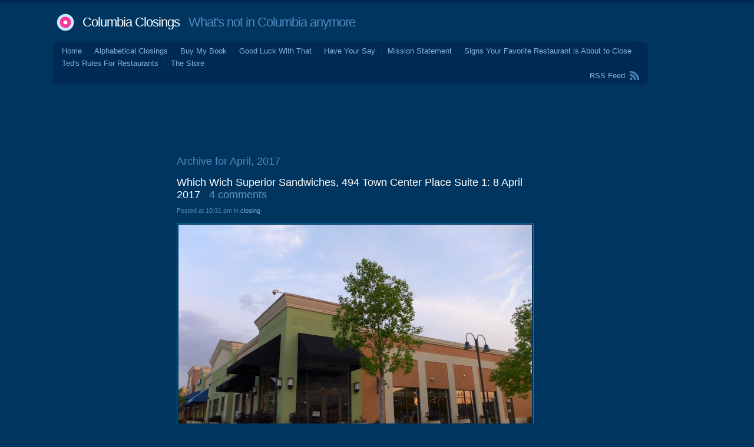

--- FILE ---
content_type: text/html; charset=UTF-8
request_url: http://columbiaclosings.com/wordpress/?m=201704
body_size: 117495
content:
<!DOCTYPE html PUBLIC "-//W3C//DTD XHTML 1.0 Transitional//EN" "http://www.w3.org/TR/xhtml1/DTD/xhtml1-transitional.dtd">
<html xmlns="http://www.w3.org/1999/xhtml" lang="en-US">
<head profile="http://gmpg.org/xfn/11">
<title>   2017   April at Columbia Closings</title>
<meta http-equiv="Content-Type" content="text/html; charset=UTF-8" />
<meta name="description" content="What&#039;s not in Columbia anymore" />
<link href="http://columbiaclosings.com/wordpress/wp-content/themes/andrea3col/style.css" rel="stylesheet" type="text/css" media="screen" />
<link rel="alternate" type="application/rss+xml" title="Columbia Closings RSS Feed" href="http://columbiaclosings.com/wordpress/?feed=rss2" />
<link rel="shortcut icon" type="image/x-png" href="http://columbiaclosings.com/wordpress/wp-content/themes/andrea3col/favicon.png" />
<link rel="pingback" href="http://columbiaclosings.com/wordpress/xmlrpc.php" />
<meta name='robots' content='max-image-preview:large' />
<link rel='dns-prefetch' href='//static.addtoany.com' />
<style id='wp-img-auto-sizes-contain-inline-css' type='text/css'>
img:is([sizes=auto i],[sizes^="auto," i]){contain-intrinsic-size:3000px 1500px}
/*# sourceURL=wp-img-auto-sizes-contain-inline-css */
</style>
<style id='wp-emoji-styles-inline-css' type='text/css'>

	img.wp-smiley, img.emoji {
		display: inline !important;
		border: none !important;
		box-shadow: none !important;
		height: 1em !important;
		width: 1em !important;
		margin: 0 0.07em !important;
		vertical-align: -0.1em !important;
		background: none !important;
		padding: 0 !important;
	}
/*# sourceURL=wp-emoji-styles-inline-css */
</style>
<style id='wp-block-library-inline-css' type='text/css'>
:root{--wp-block-synced-color:#7a00df;--wp-block-synced-color--rgb:122,0,223;--wp-bound-block-color:var(--wp-block-synced-color);--wp-editor-canvas-background:#ddd;--wp-admin-theme-color:#007cba;--wp-admin-theme-color--rgb:0,124,186;--wp-admin-theme-color-darker-10:#006ba1;--wp-admin-theme-color-darker-10--rgb:0,107,160.5;--wp-admin-theme-color-darker-20:#005a87;--wp-admin-theme-color-darker-20--rgb:0,90,135;--wp-admin-border-width-focus:2px}@media (min-resolution:192dpi){:root{--wp-admin-border-width-focus:1.5px}}.wp-element-button{cursor:pointer}:root .has-very-light-gray-background-color{background-color:#eee}:root .has-very-dark-gray-background-color{background-color:#313131}:root .has-very-light-gray-color{color:#eee}:root .has-very-dark-gray-color{color:#313131}:root .has-vivid-green-cyan-to-vivid-cyan-blue-gradient-background{background:linear-gradient(135deg,#00d084,#0693e3)}:root .has-purple-crush-gradient-background{background:linear-gradient(135deg,#34e2e4,#4721fb 50%,#ab1dfe)}:root .has-hazy-dawn-gradient-background{background:linear-gradient(135deg,#faaca8,#dad0ec)}:root .has-subdued-olive-gradient-background{background:linear-gradient(135deg,#fafae1,#67a671)}:root .has-atomic-cream-gradient-background{background:linear-gradient(135deg,#fdd79a,#004a59)}:root .has-nightshade-gradient-background{background:linear-gradient(135deg,#330968,#31cdcf)}:root .has-midnight-gradient-background{background:linear-gradient(135deg,#020381,#2874fc)}:root{--wp--preset--font-size--normal:16px;--wp--preset--font-size--huge:42px}.has-regular-font-size{font-size:1em}.has-larger-font-size{font-size:2.625em}.has-normal-font-size{font-size:var(--wp--preset--font-size--normal)}.has-huge-font-size{font-size:var(--wp--preset--font-size--huge)}.has-text-align-center{text-align:center}.has-text-align-left{text-align:left}.has-text-align-right{text-align:right}.has-fit-text{white-space:nowrap!important}#end-resizable-editor-section{display:none}.aligncenter{clear:both}.items-justified-left{justify-content:flex-start}.items-justified-center{justify-content:center}.items-justified-right{justify-content:flex-end}.items-justified-space-between{justify-content:space-between}.screen-reader-text{border:0;clip-path:inset(50%);height:1px;margin:-1px;overflow:hidden;padding:0;position:absolute;width:1px;word-wrap:normal!important}.screen-reader-text:focus{background-color:#ddd;clip-path:none;color:#444;display:block;font-size:1em;height:auto;left:5px;line-height:normal;padding:15px 23px 14px;text-decoration:none;top:5px;width:auto;z-index:100000}html :where(.has-border-color){border-style:solid}html :where([style*=border-top-color]){border-top-style:solid}html :where([style*=border-right-color]){border-right-style:solid}html :where([style*=border-bottom-color]){border-bottom-style:solid}html :where([style*=border-left-color]){border-left-style:solid}html :where([style*=border-width]){border-style:solid}html :where([style*=border-top-width]){border-top-style:solid}html :where([style*=border-right-width]){border-right-style:solid}html :where([style*=border-bottom-width]){border-bottom-style:solid}html :where([style*=border-left-width]){border-left-style:solid}html :where(img[class*=wp-image-]){height:auto;max-width:100%}:where(figure){margin:0 0 1em}html :where(.is-position-sticky){--wp-admin--admin-bar--position-offset:var(--wp-admin--admin-bar--height,0px)}@media screen and (max-width:600px){html :where(.is-position-sticky){--wp-admin--admin-bar--position-offset:0px}}

/*# sourceURL=wp-block-library-inline-css */
</style><style id='global-styles-inline-css' type='text/css'>
:root{--wp--preset--aspect-ratio--square: 1;--wp--preset--aspect-ratio--4-3: 4/3;--wp--preset--aspect-ratio--3-4: 3/4;--wp--preset--aspect-ratio--3-2: 3/2;--wp--preset--aspect-ratio--2-3: 2/3;--wp--preset--aspect-ratio--16-9: 16/9;--wp--preset--aspect-ratio--9-16: 9/16;--wp--preset--color--black: #000000;--wp--preset--color--cyan-bluish-gray: #abb8c3;--wp--preset--color--white: #ffffff;--wp--preset--color--pale-pink: #f78da7;--wp--preset--color--vivid-red: #cf2e2e;--wp--preset--color--luminous-vivid-orange: #ff6900;--wp--preset--color--luminous-vivid-amber: #fcb900;--wp--preset--color--light-green-cyan: #7bdcb5;--wp--preset--color--vivid-green-cyan: #00d084;--wp--preset--color--pale-cyan-blue: #8ed1fc;--wp--preset--color--vivid-cyan-blue: #0693e3;--wp--preset--color--vivid-purple: #9b51e0;--wp--preset--gradient--vivid-cyan-blue-to-vivid-purple: linear-gradient(135deg,rgb(6,147,227) 0%,rgb(155,81,224) 100%);--wp--preset--gradient--light-green-cyan-to-vivid-green-cyan: linear-gradient(135deg,rgb(122,220,180) 0%,rgb(0,208,130) 100%);--wp--preset--gradient--luminous-vivid-amber-to-luminous-vivid-orange: linear-gradient(135deg,rgb(252,185,0) 0%,rgb(255,105,0) 100%);--wp--preset--gradient--luminous-vivid-orange-to-vivid-red: linear-gradient(135deg,rgb(255,105,0) 0%,rgb(207,46,46) 100%);--wp--preset--gradient--very-light-gray-to-cyan-bluish-gray: linear-gradient(135deg,rgb(238,238,238) 0%,rgb(169,184,195) 100%);--wp--preset--gradient--cool-to-warm-spectrum: linear-gradient(135deg,rgb(74,234,220) 0%,rgb(151,120,209) 20%,rgb(207,42,186) 40%,rgb(238,44,130) 60%,rgb(251,105,98) 80%,rgb(254,248,76) 100%);--wp--preset--gradient--blush-light-purple: linear-gradient(135deg,rgb(255,206,236) 0%,rgb(152,150,240) 100%);--wp--preset--gradient--blush-bordeaux: linear-gradient(135deg,rgb(254,205,165) 0%,rgb(254,45,45) 50%,rgb(107,0,62) 100%);--wp--preset--gradient--luminous-dusk: linear-gradient(135deg,rgb(255,203,112) 0%,rgb(199,81,192) 50%,rgb(65,88,208) 100%);--wp--preset--gradient--pale-ocean: linear-gradient(135deg,rgb(255,245,203) 0%,rgb(182,227,212) 50%,rgb(51,167,181) 100%);--wp--preset--gradient--electric-grass: linear-gradient(135deg,rgb(202,248,128) 0%,rgb(113,206,126) 100%);--wp--preset--gradient--midnight: linear-gradient(135deg,rgb(2,3,129) 0%,rgb(40,116,252) 100%);--wp--preset--font-size--small: 13px;--wp--preset--font-size--medium: 20px;--wp--preset--font-size--large: 36px;--wp--preset--font-size--x-large: 42px;--wp--preset--spacing--20: 0.44rem;--wp--preset--spacing--30: 0.67rem;--wp--preset--spacing--40: 1rem;--wp--preset--spacing--50: 1.5rem;--wp--preset--spacing--60: 2.25rem;--wp--preset--spacing--70: 3.38rem;--wp--preset--spacing--80: 5.06rem;--wp--preset--shadow--natural: 6px 6px 9px rgba(0, 0, 0, 0.2);--wp--preset--shadow--deep: 12px 12px 50px rgba(0, 0, 0, 0.4);--wp--preset--shadow--sharp: 6px 6px 0px rgba(0, 0, 0, 0.2);--wp--preset--shadow--outlined: 6px 6px 0px -3px rgb(255, 255, 255), 6px 6px rgb(0, 0, 0);--wp--preset--shadow--crisp: 6px 6px 0px rgb(0, 0, 0);}:where(.is-layout-flex){gap: 0.5em;}:where(.is-layout-grid){gap: 0.5em;}body .is-layout-flex{display: flex;}.is-layout-flex{flex-wrap: wrap;align-items: center;}.is-layout-flex > :is(*, div){margin: 0;}body .is-layout-grid{display: grid;}.is-layout-grid > :is(*, div){margin: 0;}:where(.wp-block-columns.is-layout-flex){gap: 2em;}:where(.wp-block-columns.is-layout-grid){gap: 2em;}:where(.wp-block-post-template.is-layout-flex){gap: 1.25em;}:where(.wp-block-post-template.is-layout-grid){gap: 1.25em;}.has-black-color{color: var(--wp--preset--color--black) !important;}.has-cyan-bluish-gray-color{color: var(--wp--preset--color--cyan-bluish-gray) !important;}.has-white-color{color: var(--wp--preset--color--white) !important;}.has-pale-pink-color{color: var(--wp--preset--color--pale-pink) !important;}.has-vivid-red-color{color: var(--wp--preset--color--vivid-red) !important;}.has-luminous-vivid-orange-color{color: var(--wp--preset--color--luminous-vivid-orange) !important;}.has-luminous-vivid-amber-color{color: var(--wp--preset--color--luminous-vivid-amber) !important;}.has-light-green-cyan-color{color: var(--wp--preset--color--light-green-cyan) !important;}.has-vivid-green-cyan-color{color: var(--wp--preset--color--vivid-green-cyan) !important;}.has-pale-cyan-blue-color{color: var(--wp--preset--color--pale-cyan-blue) !important;}.has-vivid-cyan-blue-color{color: var(--wp--preset--color--vivid-cyan-blue) !important;}.has-vivid-purple-color{color: var(--wp--preset--color--vivid-purple) !important;}.has-black-background-color{background-color: var(--wp--preset--color--black) !important;}.has-cyan-bluish-gray-background-color{background-color: var(--wp--preset--color--cyan-bluish-gray) !important;}.has-white-background-color{background-color: var(--wp--preset--color--white) !important;}.has-pale-pink-background-color{background-color: var(--wp--preset--color--pale-pink) !important;}.has-vivid-red-background-color{background-color: var(--wp--preset--color--vivid-red) !important;}.has-luminous-vivid-orange-background-color{background-color: var(--wp--preset--color--luminous-vivid-orange) !important;}.has-luminous-vivid-amber-background-color{background-color: var(--wp--preset--color--luminous-vivid-amber) !important;}.has-light-green-cyan-background-color{background-color: var(--wp--preset--color--light-green-cyan) !important;}.has-vivid-green-cyan-background-color{background-color: var(--wp--preset--color--vivid-green-cyan) !important;}.has-pale-cyan-blue-background-color{background-color: var(--wp--preset--color--pale-cyan-blue) !important;}.has-vivid-cyan-blue-background-color{background-color: var(--wp--preset--color--vivid-cyan-blue) !important;}.has-vivid-purple-background-color{background-color: var(--wp--preset--color--vivid-purple) !important;}.has-black-border-color{border-color: var(--wp--preset--color--black) !important;}.has-cyan-bluish-gray-border-color{border-color: var(--wp--preset--color--cyan-bluish-gray) !important;}.has-white-border-color{border-color: var(--wp--preset--color--white) !important;}.has-pale-pink-border-color{border-color: var(--wp--preset--color--pale-pink) !important;}.has-vivid-red-border-color{border-color: var(--wp--preset--color--vivid-red) !important;}.has-luminous-vivid-orange-border-color{border-color: var(--wp--preset--color--luminous-vivid-orange) !important;}.has-luminous-vivid-amber-border-color{border-color: var(--wp--preset--color--luminous-vivid-amber) !important;}.has-light-green-cyan-border-color{border-color: var(--wp--preset--color--light-green-cyan) !important;}.has-vivid-green-cyan-border-color{border-color: var(--wp--preset--color--vivid-green-cyan) !important;}.has-pale-cyan-blue-border-color{border-color: var(--wp--preset--color--pale-cyan-blue) !important;}.has-vivid-cyan-blue-border-color{border-color: var(--wp--preset--color--vivid-cyan-blue) !important;}.has-vivid-purple-border-color{border-color: var(--wp--preset--color--vivid-purple) !important;}.has-vivid-cyan-blue-to-vivid-purple-gradient-background{background: var(--wp--preset--gradient--vivid-cyan-blue-to-vivid-purple) !important;}.has-light-green-cyan-to-vivid-green-cyan-gradient-background{background: var(--wp--preset--gradient--light-green-cyan-to-vivid-green-cyan) !important;}.has-luminous-vivid-amber-to-luminous-vivid-orange-gradient-background{background: var(--wp--preset--gradient--luminous-vivid-amber-to-luminous-vivid-orange) !important;}.has-luminous-vivid-orange-to-vivid-red-gradient-background{background: var(--wp--preset--gradient--luminous-vivid-orange-to-vivid-red) !important;}.has-very-light-gray-to-cyan-bluish-gray-gradient-background{background: var(--wp--preset--gradient--very-light-gray-to-cyan-bluish-gray) !important;}.has-cool-to-warm-spectrum-gradient-background{background: var(--wp--preset--gradient--cool-to-warm-spectrum) !important;}.has-blush-light-purple-gradient-background{background: var(--wp--preset--gradient--blush-light-purple) !important;}.has-blush-bordeaux-gradient-background{background: var(--wp--preset--gradient--blush-bordeaux) !important;}.has-luminous-dusk-gradient-background{background: var(--wp--preset--gradient--luminous-dusk) !important;}.has-pale-ocean-gradient-background{background: var(--wp--preset--gradient--pale-ocean) !important;}.has-electric-grass-gradient-background{background: var(--wp--preset--gradient--electric-grass) !important;}.has-midnight-gradient-background{background: var(--wp--preset--gradient--midnight) !important;}.has-small-font-size{font-size: var(--wp--preset--font-size--small) !important;}.has-medium-font-size{font-size: var(--wp--preset--font-size--medium) !important;}.has-large-font-size{font-size: var(--wp--preset--font-size--large) !important;}.has-x-large-font-size{font-size: var(--wp--preset--font-size--x-large) !important;}
/*# sourceURL=global-styles-inline-css */
</style>

<style id='classic-theme-styles-inline-css' type='text/css'>
/*! This file is auto-generated */
.wp-block-button__link{color:#fff;background-color:#32373c;border-radius:9999px;box-shadow:none;text-decoration:none;padding:calc(.667em + 2px) calc(1.333em + 2px);font-size:1.125em}.wp-block-file__button{background:#32373c;color:#fff;text-decoration:none}
/*# sourceURL=/wp-includes/css/classic-themes.min.css */
</style>
<link rel='stylesheet' id='adsense-widget-css' href='http://columbiaclosings.com/wordpress/wp-content/plugins/adsense-widget/adsense-widget.min.css?ver=1.0' type='text/css' media='all' />
<link rel='stylesheet' id='addtoany-css' href='http://columbiaclosings.com/wordpress/wp-content/plugins/add-to-any/addtoany.min.css?ver=1.16' type='text/css' media='all' />
<script type="text/javascript" id="addtoany-core-js-before">
/* <![CDATA[ */
window.a2a_config=window.a2a_config||{};a2a_config.callbacks=[];a2a_config.overlays=[];a2a_config.templates={};

//# sourceURL=addtoany-core-js-before
/* ]]> */
</script>
<script type="text/javascript" defer src="https://static.addtoany.com/menu/page.js" id="addtoany-core-js"></script>
<script type="text/javascript" src="http://columbiaclosings.com/wordpress/wp-includes/js/jquery/jquery.min.js?ver=3.7.1" id="jquery-core-js"></script>
<script type="text/javascript" src="http://columbiaclosings.com/wordpress/wp-includes/js/jquery/jquery-migrate.min.js?ver=3.4.1" id="jquery-migrate-js"></script>
<script type="text/javascript" defer src="http://columbiaclosings.com/wordpress/wp-content/plugins/add-to-any/addtoany.min.js?ver=1.1" id="addtoany-jquery-js"></script>
<link rel="https://api.w.org/" href="http://columbiaclosings.com/wordpress/index.php?rest_route=/" /><link rel="EditURI" type="application/rsd+xml" title="RSD" href="http://columbiaclosings.com/wordpress/xmlrpc.php?rsd" />
<meta name="generator" content="WordPress 6.9" />
<!-- Adsense Widget Auto Ads -->
<script data-ad-client="ca-pub-2649174871864584" async src="https://pagead2.googlesyndication.com/pagead/js/adsbygoogle.js"></script>
<!-- / Adsense Widget Auto Ads --></head>
<body>
<div id="wrap" class="group">
<div id="header">
<h1><a href="http://columbiaclosings.com/wordpress/">Columbia Closings</a> &nbsp; What&#039;s not in Columbia anymore</h1>
</div>
<div id="menu" class="group">
<div class="corner-TL"></div> <div class="corner-TR"></div>
	<ul>
	<li><a href="http://columbiaclosings.com/wordpress/">Home</a></li>
	<li class="page_item page-item-12315"><a href="http://columbiaclosings.com/wordpress/?page_id=12315">Alphabetical Closings</a></li>
<li class="page_item page-item-4927"><a href="http://columbiaclosings.com/wordpress/?page_id=4927">Buy My Book</a></li>
<li class="page_item page-item-24385"><a href="http://columbiaclosings.com/wordpress/?page_id=24385">Good Luck With That</a></li>
<li class="page_item page-item-24404 page_item_has_children"><a href="http://columbiaclosings.com/wordpress/?page_id=24404">Have Your Say</a></li>
<li class="page_item page-item-2"><a href="http://columbiaclosings.com/wordpress/?page_id=2">Mission Statement</a></li>
<li class="page_item page-item-106"><a href="http://columbiaclosings.com/wordpress/?page_id=106">Signs Your Favorite Restaurant is About to Close</a></li>
<li class="page_item page-item-28"><a href="http://columbiaclosings.com/wordpress/?page_id=28">Ted's Rules For Restaurants</a></li>
<li class="page_item page-item-6568"><a href="http://columbiaclosings.com/wordpress/?page_id=6568">The Store</a></li>
	</ul>
    <div id="feed"><a href="http://columbiaclosings.com/wordpress/?feed=rss2">RSS Feed</a></div>
<div class="corner-BL"></div> <div class="corner-BR"></div>
</div>

<center>
<script type="text/javascript"><!--
google_ad_client = "pub-2649174871864584";
/* Columbia_Closings_728x90_01 */
google_ad_slot = "3622178619";
google_ad_width = 728;
google_ad_height = 90;
//-->
</script>
<script type="text/javascript"
src="http://pagead2.googlesyndication.com/pagead/show_ads.js">
</script>
</center>

<div id="body_wrap" class="group">

<div id="sidebar1">

<div class="adsense-wrapper"><script async src="https://pagead2.googlesyndication.com/pagead/js/adsbygoogle.js"></script><ins class="adsbygoogle adsense format-display responsive "
 data-ad-client="ca-pub-2649174871864584" 
 data-ad-format="auto" 
 data-full-width-responsive="true" ></ins>
<script>(adsbygoogle = window.adsbygoogle || []).push({});</script>
</div><h3>Recent Comments</h3><ul id="widget_bdp_comments_ul">
<li><a href='http://columbiaclosings.com/wordpress/?p=25071#comment-5075996'><strong>Matthew</strong> said &ldquo;This one stings a bit. I used to work nearby and we'd hit up Crossings at least once a ...&rdquo; on <strong>Crossings Deli, 8604 Farrow Road Suite F: 26 November 2025</strong></a></li>
<li><a href='http://columbiaclosings.com/wordpress/?p=25080#comment-5075994'><strong>Matthew</strong> said &ldquo;"Corporate Slop Bowl" is what the kids are calling all of these places these days, and it'll be interesting ...&rdquo; on <strong>Kairos Mediterranean, 4600 Devine Street: 14 December 2025</strong></a></li>
<li><a href='http://columbiaclosings.com/wordpress/?p=25085#comment-5075814'><strong>Lavender</strong> said &ldquo;That almost sounds condescending. I want to pay a reasonable price for good food and competent, polite service. No ...&rdquo; on <strong>Clean Eatz, 5225 Sunset Boulevard Suite D: December 2025</strong></a></li>
<li><a href='http://columbiaclosings.com/wordpress/?page_id=24404#comment-5074863'><strong>JamesR</strong> said &ldquo;The State has announced that all Columbia locations of Clutch Coffee are closing on Friday due to the acquisition ...&rdquo; on <strong>Have Your Say</strong></a></li>
<li><a href='http://columbiaclosings.com/wordpress/?page_id=24404#comment-5074843'><strong>Tom</strong> said &ldquo;The Exit Realty location on Broad River Rd. in front of Publix is gone.&rdquo; on <strong>Have Your Say</strong></a></li>
<li><a href='http://columbiaclosings.com/wordpress/?page_id=24404#comment-5074802'><strong>Ellen</strong> said &ldquo;Painting with a Twist located on Harbison Blvd is closed.&rdquo; on <strong>Have Your Say</strong></a></li>
<li><a href='http://columbiaclosings.com/wordpress/?page_id=24404#comment-5074360'><strong>Kenneth</strong> said &ldquo;@Tom-- Jinx. Note timestamps.&rdquo; on <strong>Have Your Say</strong></a></li>
<li><a href='http://columbiaclosings.com/wordpress/?page_id=24404#comment-5074355'><strong>Kenneth</strong> said &ldquo;Freddy's at 10611 Broad River Rd. has closed suddenly and the building is up for sale.&rdquo; on <strong>Have Your Say</strong></a></li>
<li><a href='http://columbiaclosings.com/wordpress/?page_id=24404#comment-5074354'><strong>Tom</strong> said &ldquo;The Freddy's on Broad River Rd is closed.&rdquo; on <strong>Have Your Say</strong></a></li>
<li><a href='http://columbiaclosings.com/wordpress/?p=11#comment-5073133'><strong>Matthew Benjamin</strong> said &ldquo;And now the Millennium buffet has closed down too.&rdquo; on <strong>Frank-n-Stein Restaurant / Stadium Steak House / Twin Peaks, 409 Blossom Street near the river: 1970s</strong></a></li>
<li><a href='http://columbiaclosings.com/wordpress/?p=112#comment-5072905'><strong>Ray M</strong> said &ldquo;When I first came to college at USC in 1983, we got hooked on their pimento cheeseburger. My mom ...&rdquo; on <strong>Capitol Restaurant, 1210 Main Street: May 2002</strong></a></li>
<li><a href='http://columbiaclosings.com/wordpress/?p=260#comment-5072857'><strong>Ray M.</strong> said &ldquo;Constantine was a Greek restaurant that moved to this Cayce location from a small restaurant in the BiLo parking ...&rdquo; on <strong>Constantine's, Knox Abbot Drive: 2000s</strong></a></li>
<li><a href='http://columbiaclosings.com/wordpress/?page_id=24404#comment-5071857'><strong>Larry</strong> said &ldquo;@Andrew, appears the parent company for VCF has filed bankruptcy and is going through corporate liquidation https://www.furn~&rdquo; on <strong>Have Your Say</strong></a></li>
<li><a href='http://columbiaclosings.com/wordpress/?p=24348#comment-5071513'><strong>MJ</strong> said &ldquo;I remember the radio station well back in the day. Had the B106 logo on the side and broadcast ...&rdquo; on <strong>Southern Wesleyan University / Granby Building, 1801 Charleston Highway: 2008 (Moved)</strong></a></li>
<li><a href='http://columbiaclosings.com/wordpress/?page_id=24404#comment-5071393'><strong>Andrew</strong> said &ldquo;I saw a similar car riding around to Larry except the one I saw announced that the Value City ...&rdquo; on <strong>Have Your Say</strong></a></li>
<li><a href='http://columbiaclosings.com/wordpress/?p=64#comment-5071064'><strong>ted</strong> said &ldquo;@Haven -- you can send them to closings at columbiaclosings dto cmo (make the obvious fix to that address).&rdquo; on <strong>Thoroughbred Motel, 3411 Two Notch Rd: Early 2000s</strong></a></li>
<li><a href='http://columbiaclosings.com/wordpress/?page_id=24404#comment-5071051'><strong>Larry</strong> said &ldquo;I saw a car riding around today that had signage on it indicating Value City Furniture at Sand Hills ...&rdquo; on <strong>Have Your Say</strong></a></li>
<li><a href='http://columbiaclosings.com/wordpress/?p=24892#comment-5070911'><strong>Lavender</strong> said &ldquo;I glanced at Google Maps and there are several locations listed as "Temporarily Closed" or "Permanently Closed". I don't ...&rdquo; on <strong>Pelican's SnoBalls, 2774 Decker Boulevard: May 2025</strong></a></li>
<li><a href='http://columbiaclosings.com/wordpress/?p=25071#comment-5070839'><strong>Aphid</strong> said &ldquo;Sad to see this one go. I worked nearby on Farrow for a number of years and would have ...&rdquo; on <strong>Crossings Deli, 8604 Farrow Road Suite F: 26 November 2025</strong></a></li>
<li><a href='http://columbiaclosings.com/wordpress/?p=24892#comment-5070716'><strong>Haven</strong> said &ldquo;I have noticed A LOT of Pelican's locations close. Some open new locations nearby but it really seems to ...&rdquo; on <strong>Pelican's SnoBalls, 2774 Decker Boulevard: May 2025</strong></a></li>
<li><a href='http://columbiaclosings.com/wordpress/?p=25010#comment-5070710'><strong>Haven</strong> said &ldquo;Also didn't this used to be Banana Joe's back in the day? I think I saw 7 Mary 3 ...&rdquo; on <strong>Crafty Crab, 700 Gervais Street Suite C: October 2025</strong></a></li>
<li><a href='http://columbiaclosings.com/wordpress/?p=25010#comment-5070707'><strong>Haven</strong> said &ldquo;Liquor liability strikes again. They were sued for over serving a customer who was then in a vehicle crash. ...&rdquo; on <strong>Crafty Crab, 700 Gervais Street Suite C: October 2025</strong></a></li>
<li><a href='http://columbiaclosings.com/wordpress/?page_id=24404#comment-5070699'><strong>Haven</strong> said &ldquo;Millennium Buffet is closing. and the Salvation Army store on Millwood seems to have closed suddenly. there's red signs ...&rdquo; on <strong>Have Your Say</strong></a></li>
<li><a href='http://columbiaclosings.com/wordpress/?p=22938#comment-5070697'><strong>Haven</strong> said &ldquo;They "reopened" but they are now known as Compton's Restaurant and have no relation to previous owners.&rdquo; on <strong>Compton's Kitchen, 118 B Avenue: February 2024</strong></a></li>
<li><a href='http://columbiaclosings.com/wordpress/?p=64#comment-5070696'><strong>Haven</strong> said &ldquo;I have some photos of a vintage postcard and matchbook from here but I'm not sure how to send ...&rdquo; on <strong>Thoroughbred Motel, 3411 Two Notch Rd: Early 2000s</strong></a></li>
<li><a href='http://columbiaclosings.com/wordpress/?p=22751#comment-5069684'><strong>Andrew</strong> said &ldquo;My The State app had an alert that a new eating establishment is moving in and I have discovered ...&rdquo; on <strong>Rockaway Athletic Club, 2719 Rosewood Drive: 17 January 2024</strong></a></li>
<li><a href='http://columbiaclosings.com/wordpress/?page_id=24404#comment-5067747'><strong>Lavender</strong> said &ldquo;Mall Guy - I get the impression, and I know it might be wrong, that people think these event ...&rdquo; on <strong>Have Your Say</strong></a></li>
<li><a href='http://columbiaclosings.com/wordpress/?page_id=24404#comment-5066305'><strong>Mall Guy</strong> said &ldquo;If our media was decent, they'd be reporting on the fact that the current owner of Columbia Place Mall ...&rdquo; on <strong>Have Your Say</strong></a></li>
<li><a href='http://columbiaclosings.com/wordpress/?page_id=24404#comment-5066302'><strong>Mall Guy</strong> said &ldquo;Event Spaces are the dumbest idea of replacing physical retail. It's already a market that is saturated with church ...&rdquo; on <strong>Have Your Say</strong></a></li>
<li><a href='http://columbiaclosings.com/wordpress/?p=22938#comment-5065462'><strong>Alan</strong> said &ldquo;Compton’s Kitchen has re-opened. I had lunch there today. The interior has been nicely renovated.&rdquo; on <strong>Compton's Kitchen, 118 B Avenue: February 2024</strong></a></li>
<li><a href="http://www.ozpolitics.info/blog/wordpress-plugins/#comments">About BDP Comments</a></li>
</ul>

		
		<h3>Recent Posts</h3>
		<ul>
											<li>
					<a href="http://columbiaclosings.com/wordpress/?p=25085">Clean Eatz, 5225 Sunset Boulevard Suite D: December 2025</a>
									</li>
											<li>
					<a href="http://columbiaclosings.com/wordpress/?p=25080">Kairos Mediterranean, 4600 Devine Street: 14 December 2025</a>
									</li>
											<li>
					<a href="http://columbiaclosings.com/wordpress/?p=25071">Crossings Deli, 8604 Farrow Road Suite F: 26 November 2025</a>
									</li>
											<li>
					<a href="http://columbiaclosings.com/wordpress/?p=25068">SAS Shoes, 3306 Forest Drive: December 2025</a>
									</li>
											<li>
					<a href="http://columbiaclosings.com/wordpress/?p=25066">Happy New Year Columbia!</a>
									</li>
					</ul>

		<h3>Categories</h3>
			<ul>
					<li class="cat-item cat-item-1707"><a href="http://columbiaclosings.com/wordpress/?cat=1707">closing</a>
</li>
	<li class="cat-item cat-item-1708"><a href="http://columbiaclosings.com/wordpress/?cat=1708">commentary</a>
</li>
			</ul>

			<h3>Archives</h3>
			<ul>
					<li><a href='http://columbiaclosings.com/wordpress/?m=202601'>January 2026</a></li>
	<li><a href='http://columbiaclosings.com/wordpress/?m=202512'>December 2025</a></li>
	<li><a href='http://columbiaclosings.com/wordpress/?m=202511'>November 2025</a></li>
	<li><a href='http://columbiaclosings.com/wordpress/?m=202510'>October 2025</a></li>
	<li><a href='http://columbiaclosings.com/wordpress/?m=202509'>September 2025</a></li>
	<li><a href='http://columbiaclosings.com/wordpress/?m=202508'>August 2025</a></li>
	<li><a href='http://columbiaclosings.com/wordpress/?m=202507'>July 2025</a></li>
	<li><a href='http://columbiaclosings.com/wordpress/?m=202506'>June 2025</a></li>
	<li><a href='http://columbiaclosings.com/wordpress/?m=202505'>May 2025</a></li>
	<li><a href='http://columbiaclosings.com/wordpress/?m=202504'>April 2025</a></li>
	<li><a href='http://columbiaclosings.com/wordpress/?m=202503'>March 2025</a></li>
	<li><a href='http://columbiaclosings.com/wordpress/?m=202502'>February 2025</a></li>
	<li><a href='http://columbiaclosings.com/wordpress/?m=202501'>January 2025</a></li>
	<li><a href='http://columbiaclosings.com/wordpress/?m=202412'>December 2024</a></li>
	<li><a href='http://columbiaclosings.com/wordpress/?m=202411'>November 2024</a></li>
	<li><a href='http://columbiaclosings.com/wordpress/?m=202410'>October 2024</a></li>
	<li><a href='http://columbiaclosings.com/wordpress/?m=202409'>September 2024</a></li>
	<li><a href='http://columbiaclosings.com/wordpress/?m=202408'>August 2024</a></li>
	<li><a href='http://columbiaclosings.com/wordpress/?m=202407'>July 2024</a></li>
	<li><a href='http://columbiaclosings.com/wordpress/?m=202406'>June 2024</a></li>
	<li><a href='http://columbiaclosings.com/wordpress/?m=202405'>May 2024</a></li>
	<li><a href='http://columbiaclosings.com/wordpress/?m=202404'>April 2024</a></li>
	<li><a href='http://columbiaclosings.com/wordpress/?m=202403'>March 2024</a></li>
	<li><a href='http://columbiaclosings.com/wordpress/?m=202402'>February 2024</a></li>
	<li><a href='http://columbiaclosings.com/wordpress/?m=202401'>January 2024</a></li>
	<li><a href='http://columbiaclosings.com/wordpress/?m=202312'>December 2023</a></li>
	<li><a href='http://columbiaclosings.com/wordpress/?m=202311'>November 2023</a></li>
	<li><a href='http://columbiaclosings.com/wordpress/?m=202310'>October 2023</a></li>
	<li><a href='http://columbiaclosings.com/wordpress/?m=202309'>September 2023</a></li>
	<li><a href='http://columbiaclosings.com/wordpress/?m=202308'>August 2023</a></li>
	<li><a href='http://columbiaclosings.com/wordpress/?m=202307'>July 2023</a></li>
	<li><a href='http://columbiaclosings.com/wordpress/?m=202306'>June 2023</a></li>
	<li><a href='http://columbiaclosings.com/wordpress/?m=202305'>May 2023</a></li>
	<li><a href='http://columbiaclosings.com/wordpress/?m=202304'>April 2023</a></li>
	<li><a href='http://columbiaclosings.com/wordpress/?m=202303'>March 2023</a></li>
	<li><a href='http://columbiaclosings.com/wordpress/?m=202302'>February 2023</a></li>
	<li><a href='http://columbiaclosings.com/wordpress/?m=202301'>January 2023</a></li>
	<li><a href='http://columbiaclosings.com/wordpress/?m=202212'>December 2022</a></li>
	<li><a href='http://columbiaclosings.com/wordpress/?m=202211'>November 2022</a></li>
	<li><a href='http://columbiaclosings.com/wordpress/?m=202210'>October 2022</a></li>
	<li><a href='http://columbiaclosings.com/wordpress/?m=202209'>September 2022</a></li>
	<li><a href='http://columbiaclosings.com/wordpress/?m=202208'>August 2022</a></li>
	<li><a href='http://columbiaclosings.com/wordpress/?m=202207'>July 2022</a></li>
	<li><a href='http://columbiaclosings.com/wordpress/?m=202206'>June 2022</a></li>
	<li><a href='http://columbiaclosings.com/wordpress/?m=202205'>May 2022</a></li>
	<li><a href='http://columbiaclosings.com/wordpress/?m=202204'>April 2022</a></li>
	<li><a href='http://columbiaclosings.com/wordpress/?m=202203'>March 2022</a></li>
	<li><a href='http://columbiaclosings.com/wordpress/?m=202202'>February 2022</a></li>
	<li><a href='http://columbiaclosings.com/wordpress/?m=202201'>January 2022</a></li>
	<li><a href='http://columbiaclosings.com/wordpress/?m=202112'>December 2021</a></li>
	<li><a href='http://columbiaclosings.com/wordpress/?m=202111'>November 2021</a></li>
	<li><a href='http://columbiaclosings.com/wordpress/?m=202110'>October 2021</a></li>
	<li><a href='http://columbiaclosings.com/wordpress/?m=202109'>September 2021</a></li>
	<li><a href='http://columbiaclosings.com/wordpress/?m=202108'>August 2021</a></li>
	<li><a href='http://columbiaclosings.com/wordpress/?m=202107'>July 2021</a></li>
	<li><a href='http://columbiaclosings.com/wordpress/?m=202106'>June 2021</a></li>
	<li><a href='http://columbiaclosings.com/wordpress/?m=202105'>May 2021</a></li>
	<li><a href='http://columbiaclosings.com/wordpress/?m=202104'>April 2021</a></li>
	<li><a href='http://columbiaclosings.com/wordpress/?m=202103'>March 2021</a></li>
	<li><a href='http://columbiaclosings.com/wordpress/?m=202102'>February 2021</a></li>
	<li><a href='http://columbiaclosings.com/wordpress/?m=202101'>January 2021</a></li>
	<li><a href='http://columbiaclosings.com/wordpress/?m=202012'>December 2020</a></li>
	<li><a href='http://columbiaclosings.com/wordpress/?m=202011'>November 2020</a></li>
	<li><a href='http://columbiaclosings.com/wordpress/?m=202010'>October 2020</a></li>
	<li><a href='http://columbiaclosings.com/wordpress/?m=202009'>September 2020</a></li>
	<li><a href='http://columbiaclosings.com/wordpress/?m=202008'>August 2020</a></li>
	<li><a href='http://columbiaclosings.com/wordpress/?m=202007'>July 2020</a></li>
	<li><a href='http://columbiaclosings.com/wordpress/?m=202006'>June 2020</a></li>
	<li><a href='http://columbiaclosings.com/wordpress/?m=202005'>May 2020</a></li>
	<li><a href='http://columbiaclosings.com/wordpress/?m=202004'>April 2020</a></li>
	<li><a href='http://columbiaclosings.com/wordpress/?m=202003'>March 2020</a></li>
	<li><a href='http://columbiaclosings.com/wordpress/?m=202002'>February 2020</a></li>
	<li><a href='http://columbiaclosings.com/wordpress/?m=202001'>January 2020</a></li>
	<li><a href='http://columbiaclosings.com/wordpress/?m=201912'>December 2019</a></li>
	<li><a href='http://columbiaclosings.com/wordpress/?m=201911'>November 2019</a></li>
	<li><a href='http://columbiaclosings.com/wordpress/?m=201910'>October 2019</a></li>
	<li><a href='http://columbiaclosings.com/wordpress/?m=201909'>September 2019</a></li>
	<li><a href='http://columbiaclosings.com/wordpress/?m=201908'>August 2019</a></li>
	<li><a href='http://columbiaclosings.com/wordpress/?m=201907'>July 2019</a></li>
	<li><a href='http://columbiaclosings.com/wordpress/?m=201906'>June 2019</a></li>
	<li><a href='http://columbiaclosings.com/wordpress/?m=201905'>May 2019</a></li>
	<li><a href='http://columbiaclosings.com/wordpress/?m=201904'>April 2019</a></li>
	<li><a href='http://columbiaclosings.com/wordpress/?m=201903'>March 2019</a></li>
	<li><a href='http://columbiaclosings.com/wordpress/?m=201902'>February 2019</a></li>
	<li><a href='http://columbiaclosings.com/wordpress/?m=201901'>January 2019</a></li>
	<li><a href='http://columbiaclosings.com/wordpress/?m=201812'>December 2018</a></li>
	<li><a href='http://columbiaclosings.com/wordpress/?m=201811'>November 2018</a></li>
	<li><a href='http://columbiaclosings.com/wordpress/?m=201810'>October 2018</a></li>
	<li><a href='http://columbiaclosings.com/wordpress/?m=201809'>September 2018</a></li>
	<li><a href='http://columbiaclosings.com/wordpress/?m=201808'>August 2018</a></li>
	<li><a href='http://columbiaclosings.com/wordpress/?m=201807'>July 2018</a></li>
	<li><a href='http://columbiaclosings.com/wordpress/?m=201806'>June 2018</a></li>
	<li><a href='http://columbiaclosings.com/wordpress/?m=201805'>May 2018</a></li>
	<li><a href='http://columbiaclosings.com/wordpress/?m=201804'>April 2018</a></li>
	<li><a href='http://columbiaclosings.com/wordpress/?m=201803'>March 2018</a></li>
	<li><a href='http://columbiaclosings.com/wordpress/?m=201802'>February 2018</a></li>
	<li><a href='http://columbiaclosings.com/wordpress/?m=201801'>January 2018</a></li>
	<li><a href='http://columbiaclosings.com/wordpress/?m=201712'>December 2017</a></li>
	<li><a href='http://columbiaclosings.com/wordpress/?m=201711'>November 2017</a></li>
	<li><a href='http://columbiaclosings.com/wordpress/?m=201710'>October 2017</a></li>
	<li><a href='http://columbiaclosings.com/wordpress/?m=201709'>September 2017</a></li>
	<li><a href='http://columbiaclosings.com/wordpress/?m=201708'>August 2017</a></li>
	<li><a href='http://columbiaclosings.com/wordpress/?m=201707'>July 2017</a></li>
	<li><a href='http://columbiaclosings.com/wordpress/?m=201706'>June 2017</a></li>
	<li><a href='http://columbiaclosings.com/wordpress/?m=201705'>May 2017</a></li>
	<li><a href='http://columbiaclosings.com/wordpress/?m=201704'>April 2017</a></li>
	<li><a href='http://columbiaclosings.com/wordpress/?m=201703'>March 2017</a></li>
	<li><a href='http://columbiaclosings.com/wordpress/?m=201702'>February 2017</a></li>
	<li><a href='http://columbiaclosings.com/wordpress/?m=201701'>January 2017</a></li>
	<li><a href='http://columbiaclosings.com/wordpress/?m=201612'>December 2016</a></li>
	<li><a href='http://columbiaclosings.com/wordpress/?m=201611'>November 2016</a></li>
	<li><a href='http://columbiaclosings.com/wordpress/?m=201610'>October 2016</a></li>
	<li><a href='http://columbiaclosings.com/wordpress/?m=201609'>September 2016</a></li>
	<li><a href='http://columbiaclosings.com/wordpress/?m=201608'>August 2016</a></li>
	<li><a href='http://columbiaclosings.com/wordpress/?m=201607'>July 2016</a></li>
	<li><a href='http://columbiaclosings.com/wordpress/?m=201606'>June 2016</a></li>
	<li><a href='http://columbiaclosings.com/wordpress/?m=201605'>May 2016</a></li>
	<li><a href='http://columbiaclosings.com/wordpress/?m=201604'>April 2016</a></li>
	<li><a href='http://columbiaclosings.com/wordpress/?m=201603'>March 2016</a></li>
	<li><a href='http://columbiaclosings.com/wordpress/?m=201602'>February 2016</a></li>
	<li><a href='http://columbiaclosings.com/wordpress/?m=201601'>January 2016</a></li>
	<li><a href='http://columbiaclosings.com/wordpress/?m=201512'>December 2015</a></li>
	<li><a href='http://columbiaclosings.com/wordpress/?m=201511'>November 2015</a></li>
	<li><a href='http://columbiaclosings.com/wordpress/?m=201510'>October 2015</a></li>
	<li><a href='http://columbiaclosings.com/wordpress/?m=201509'>September 2015</a></li>
	<li><a href='http://columbiaclosings.com/wordpress/?m=201508'>August 2015</a></li>
	<li><a href='http://columbiaclosings.com/wordpress/?m=201507'>July 2015</a></li>
	<li><a href='http://columbiaclosings.com/wordpress/?m=201506'>June 2015</a></li>
	<li><a href='http://columbiaclosings.com/wordpress/?m=201505'>May 2015</a></li>
	<li><a href='http://columbiaclosings.com/wordpress/?m=201504'>April 2015</a></li>
	<li><a href='http://columbiaclosings.com/wordpress/?m=201503'>March 2015</a></li>
	<li><a href='http://columbiaclosings.com/wordpress/?m=201502'>February 2015</a></li>
	<li><a href='http://columbiaclosings.com/wordpress/?m=201501'>January 2015</a></li>
	<li><a href='http://columbiaclosings.com/wordpress/?m=201412'>December 2014</a></li>
	<li><a href='http://columbiaclosings.com/wordpress/?m=201411'>November 2014</a></li>
	<li><a href='http://columbiaclosings.com/wordpress/?m=201410'>October 2014</a></li>
	<li><a href='http://columbiaclosings.com/wordpress/?m=201409'>September 2014</a></li>
	<li><a href='http://columbiaclosings.com/wordpress/?m=201408'>August 2014</a></li>
	<li><a href='http://columbiaclosings.com/wordpress/?m=201407'>July 2014</a></li>
	<li><a href='http://columbiaclosings.com/wordpress/?m=201406'>June 2014</a></li>
	<li><a href='http://columbiaclosings.com/wordpress/?m=201405'>May 2014</a></li>
	<li><a href='http://columbiaclosings.com/wordpress/?m=201404'>April 2014</a></li>
	<li><a href='http://columbiaclosings.com/wordpress/?m=201403'>March 2014</a></li>
	<li><a href='http://columbiaclosings.com/wordpress/?m=201402'>February 2014</a></li>
	<li><a href='http://columbiaclosings.com/wordpress/?m=201401'>January 2014</a></li>
	<li><a href='http://columbiaclosings.com/wordpress/?m=201312'>December 2013</a></li>
	<li><a href='http://columbiaclosings.com/wordpress/?m=201311'>November 2013</a></li>
	<li><a href='http://columbiaclosings.com/wordpress/?m=201310'>October 2013</a></li>
	<li><a href='http://columbiaclosings.com/wordpress/?m=201309'>September 2013</a></li>
	<li><a href='http://columbiaclosings.com/wordpress/?m=201308'>August 2013</a></li>
	<li><a href='http://columbiaclosings.com/wordpress/?m=201307'>July 2013</a></li>
	<li><a href='http://columbiaclosings.com/wordpress/?m=201306'>June 2013</a></li>
	<li><a href='http://columbiaclosings.com/wordpress/?m=201305'>May 2013</a></li>
	<li><a href='http://columbiaclosings.com/wordpress/?m=201304'>April 2013</a></li>
	<li><a href='http://columbiaclosings.com/wordpress/?m=201303'>March 2013</a></li>
	<li><a href='http://columbiaclosings.com/wordpress/?m=201302'>February 2013</a></li>
	<li><a href='http://columbiaclosings.com/wordpress/?m=201301'>January 2013</a></li>
	<li><a href='http://columbiaclosings.com/wordpress/?m=201212'>December 2012</a></li>
	<li><a href='http://columbiaclosings.com/wordpress/?m=201211'>November 2012</a></li>
	<li><a href='http://columbiaclosings.com/wordpress/?m=201210'>October 2012</a></li>
	<li><a href='http://columbiaclosings.com/wordpress/?m=201209'>September 2012</a></li>
	<li><a href='http://columbiaclosings.com/wordpress/?m=201208'>August 2012</a></li>
	<li><a href='http://columbiaclosings.com/wordpress/?m=201207'>July 2012</a></li>
	<li><a href='http://columbiaclosings.com/wordpress/?m=201206'>June 2012</a></li>
	<li><a href='http://columbiaclosings.com/wordpress/?m=201205'>May 2012</a></li>
	<li><a href='http://columbiaclosings.com/wordpress/?m=201204'>April 2012</a></li>
	<li><a href='http://columbiaclosings.com/wordpress/?m=201203'>March 2012</a></li>
	<li><a href='http://columbiaclosings.com/wordpress/?m=201202'>February 2012</a></li>
	<li><a href='http://columbiaclosings.com/wordpress/?m=201201'>January 2012</a></li>
	<li><a href='http://columbiaclosings.com/wordpress/?m=201112'>December 2011</a></li>
	<li><a href='http://columbiaclosings.com/wordpress/?m=201111'>November 2011</a></li>
	<li><a href='http://columbiaclosings.com/wordpress/?m=201110'>October 2011</a></li>
	<li><a href='http://columbiaclosings.com/wordpress/?m=201109'>September 2011</a></li>
	<li><a href='http://columbiaclosings.com/wordpress/?m=201108'>August 2011</a></li>
	<li><a href='http://columbiaclosings.com/wordpress/?m=201107'>July 2011</a></li>
	<li><a href='http://columbiaclosings.com/wordpress/?m=201106'>June 2011</a></li>
	<li><a href='http://columbiaclosings.com/wordpress/?m=201105'>May 2011</a></li>
	<li><a href='http://columbiaclosings.com/wordpress/?m=201104'>April 2011</a></li>
	<li><a href='http://columbiaclosings.com/wordpress/?m=201103'>March 2011</a></li>
	<li><a href='http://columbiaclosings.com/wordpress/?m=201102'>February 2011</a></li>
	<li><a href='http://columbiaclosings.com/wordpress/?m=201101'>January 2011</a></li>
	<li><a href='http://columbiaclosings.com/wordpress/?m=201012'>December 2010</a></li>
	<li><a href='http://columbiaclosings.com/wordpress/?m=201011'>November 2010</a></li>
	<li><a href='http://columbiaclosings.com/wordpress/?m=201010'>October 2010</a></li>
	<li><a href='http://columbiaclosings.com/wordpress/?m=201009'>September 2010</a></li>
	<li><a href='http://columbiaclosings.com/wordpress/?m=201008'>August 2010</a></li>
	<li><a href='http://columbiaclosings.com/wordpress/?m=201007'>July 2010</a></li>
	<li><a href='http://columbiaclosings.com/wordpress/?m=201006'>June 2010</a></li>
	<li><a href='http://columbiaclosings.com/wordpress/?m=201005'>May 2010</a></li>
	<li><a href='http://columbiaclosings.com/wordpress/?m=201004'>April 2010</a></li>
	<li><a href='http://columbiaclosings.com/wordpress/?m=201003'>March 2010</a></li>
	<li><a href='http://columbiaclosings.com/wordpress/?m=201002'>February 2010</a></li>
	<li><a href='http://columbiaclosings.com/wordpress/?m=201001'>January 2010</a></li>
	<li><a href='http://columbiaclosings.com/wordpress/?m=200912'>December 2009</a></li>
	<li><a href='http://columbiaclosings.com/wordpress/?m=200911'>November 2009</a></li>
	<li><a href='http://columbiaclosings.com/wordpress/?m=200910'>October 2009</a></li>
	<li><a href='http://columbiaclosings.com/wordpress/?m=200909'>September 2009</a></li>
	<li><a href='http://columbiaclosings.com/wordpress/?m=200908'>August 2009</a></li>
	<li><a href='http://columbiaclosings.com/wordpress/?m=200907'>July 2009</a></li>
	<li><a href='http://columbiaclosings.com/wordpress/?m=200906'>June 2009</a></li>
	<li><a href='http://columbiaclosings.com/wordpress/?m=200905'>May 2009</a></li>
	<li><a href='http://columbiaclosings.com/wordpress/?m=200904'>April 2009</a></li>
	<li><a href='http://columbiaclosings.com/wordpress/?m=200903'>March 2009</a></li>
	<li><a href='http://columbiaclosings.com/wordpress/?m=200902'>February 2009</a></li>
	<li><a href='http://columbiaclosings.com/wordpress/?m=200901'>January 2009</a></li>
	<li><a href='http://columbiaclosings.com/wordpress/?m=200812'>December 2008</a></li>
	<li><a href='http://columbiaclosings.com/wordpress/?m=200811'>November 2008</a></li>
	<li><a href='http://columbiaclosings.com/wordpress/?m=200810'>October 2008</a></li>
	<li><a href='http://columbiaclosings.com/wordpress/?m=200809'>September 2008</a></li>
	<li><a href='http://columbiaclosings.com/wordpress/?m=200808'>August 2008</a></li>
	<li><a href='http://columbiaclosings.com/wordpress/?m=200807'>July 2008</a></li>
	<li><a href='http://columbiaclosings.com/wordpress/?m=200806'>June 2008</a></li>
	<li><a href='http://columbiaclosings.com/wordpress/?m=200805'>May 2008</a></li>
	<li><a href='http://columbiaclosings.com/wordpress/?m=200804'>April 2008</a></li>
	<li><a href='http://columbiaclosings.com/wordpress/?m=200803'>March 2008</a></li>
	<li><a href='http://columbiaclosings.com/wordpress/?m=200802'>February 2008</a></li>
	<li><a href='http://columbiaclosings.com/wordpress/?m=200801'>January 2008</a></li>
	<li><a href='http://columbiaclosings.com/wordpress/?m=200712'>December 2007</a></li>
			</ul>

			<h3>Meta</h3>
		<ul>
						<li><a href="http://columbiaclosings.com/wordpress/wp-login.php">Log in</a></li>
			<li><a href="http://columbiaclosings.com/wordpress/?feed=rss2">Entries feed</a></li>
			<li><a href="http://columbiaclosings.com/wordpress/?feed=comments-rss2">Comments feed</a></li>

			<li><a href="https://wordpress.org/">WordPress.org</a></li>
		</ul>

		

</div>

<div id="content">

<h2 class="archive">Archive for April, 2017</h2>


<h2 id="post-12789"><a href="http://columbiaclosings.com/wordpress/?p=12789" rel="bookmark">Which Wich Superior Sandwiches, 494 Town Center Place Suite 1: 8 April 2017</a> &nbsp; <a href="http://columbiaclosings.com/wordpress/?p=12789#comments" class="commentsLink">4 comments</a></h2>
<div class="stamp">Posted at 10:31 pm in <a href="http://columbiaclosings.com/wordpress/?cat=1707" rel="category">closing</a></div>

<div class="main">
	<p><a href="../pix/17/04/p1410184.jpg"><img decoding="async" src="../pix/17/04/p1410184_tn.jpg" title="p1410184_tn.jpg" alt="p1410184_tn.jpg"></a></p>
<p><a href="../pix/17/04/p1410185.jpg"><img decoding="async" src="../pix/17/04/p1410185_tn.jpg" title="p1410185_tn.jpg" alt="p1410185_tn.jpg"></a></p>
<p><a href="../pix/17/04/p1410186.jpg"><img decoding="async" src="../pix/17/04/p1410186_tn.jpg" title="p1410186_tn.jpg" alt="p1410186_tn.jpg"></a></p>
<p><a href="../pix/17/04/p1410187.jpg"><img decoding="async" src="../pix/17/04/p1410187_tn.jpg" title="p1410187_tn.jpg" alt="p1410187_tn.jpg"></a></p>
<p>Ultimately I can't go regularly to any place that does not have fresh brewed ice tea.  Somehow or other I ended up going to this <i>Which Wich</i> twice however.  I forget what brought me back the second time -- perhaps I was thinking my subpar first experience was a fluke.  In the event, they managed to get my order wrong both times, despite having a system based on minutely specifying orders in writing.  That, along with the tea and the odd decor means this chain is just not a concept that's up my alley.</p>
<p>(Hat tip to commenter cheryl)</p>
<p><b>Update 4 May 2022</b>: Now <i>Mimsy's</i> a Vegan & West African Fusion restaurant:</p>
<p><a href="../pix/22/05/p1780677.jpg"><img decoding="async" src="../pix/22/05/p1780677_tn.jpg" title="p1780677_tn.jpg" alt="p1780677_tn.jpg"></a></p>
<p>Also adding map icon.</p>
<p><a href="https://www.google.com/maps/place/494+Town+Center+Place+Suite+1+Columbia+SC+29229/" target="_blank" rel="noopener"><img decoding="async" src="http://columbiaclosings.com/pix/misc/world_map_icon.png"></a></p>
<div class="addtoany_share_save_container addtoany_content addtoany_content_bottom"><div class="a2a_kit a2a_kit_size_32 addtoany_list" data-a2a-url="http://columbiaclosings.com/wordpress/?p=12789" data-a2a-title="Which Wich Superior Sandwiches, 494 Town Center Place Suite 1: 8 April 2017"><a class="a2a_button_facebook" href="https://www.addtoany.com/add_to/facebook?linkurl=http%3A%2F%2Fcolumbiaclosings.com%2Fwordpress%2F%3Fp%3D12789&amp;linkname=Which%20Wich%20Superior%20Sandwiches%2C%20494%20Town%20Center%20Place%20Suite%201%3A%208%20April%202017" title="Facebook" rel="nofollow noopener" target="_blank"></a><a class="a2a_button_mastodon" href="https://www.addtoany.com/add_to/mastodon?linkurl=http%3A%2F%2Fcolumbiaclosings.com%2Fwordpress%2F%3Fp%3D12789&amp;linkname=Which%20Wich%20Superior%20Sandwiches%2C%20494%20Town%20Center%20Place%20Suite%201%3A%208%20April%202017" title="Mastodon" rel="nofollow noopener" target="_blank"></a><a class="a2a_button_email" href="https://www.addtoany.com/add_to/email?linkurl=http%3A%2F%2Fcolumbiaclosings.com%2Fwordpress%2F%3Fp%3D12789&amp;linkname=Which%20Wich%20Superior%20Sandwiches%2C%20494%20Town%20Center%20Place%20Suite%201%3A%208%20April%202017" title="Email" rel="nofollow noopener" target="_blank"></a><a class="a2a_dd addtoany_share_save addtoany_share" href="https://www.addtoany.com/share"></a></div></div></div>

<div class="meta">
	<p>Written by ted on April 27th, 2017 <span class="edit"></span></p>
    <p>Tagged with <a href="http://columbiaclosings.com/wordpress/?tag=494-town-center-place" rel="tag">494 Town Center Place</a>, <a href="http://columbiaclosings.com/wordpress/?tag=clemson-road" rel="tag">Clemson Road</a>, <a href="http://columbiaclosings.com/wordpress/?tag=restaurants" rel="tag">restaurants</a>, <a href="http://columbiaclosings.com/wordpress/?tag=sandwiches" rel="tag">sandwiches</a>, <a href="http://columbiaclosings.com/wordpress/?tag=town-center-place" rel="tag">Town Center Place</a>, <a href="http://columbiaclosings.com/wordpress/?tag=two-notch-road" rel="tag">Two Notch Road</a>, <a href="http://columbiaclosings.com/wordpress/?tag=village-at-sandhill" rel="tag">Village at Sandhill</a></p></div>



<h2 id="post-12785"><a href="http://columbiaclosings.com/wordpress/?p=12785" rel="bookmark">Family Christian Stores, 5541 Sunset Boulevard: April 2017</a> &nbsp; <a href="http://columbiaclosings.com/wordpress/?p=12785#comments" class="commentsLink">1 comment</a></h2>
<div class="stamp">Posted at 11:48 pm in <a href="http://columbiaclosings.com/wordpress/?cat=1707" rel="category">closing</a></div>

<div class="main">
	<p><a href="../pix/17/04/p1400919.jpg"><img decoding="async" src="../pix/17/04/p1400919_tn.jpg" title="p1400919_tn.jpg" alt="p1400919_tn.jpg"></a></p>
<p><a href="../pix/17/04/p1400920.jpg"><img decoding="async" src="../pix/17/04/p1400920_tn.jpg" title="p1400920_tn.jpg" alt="p1400920_tn.jpg"></a></p>
<p><a href="../pix/17/04/p1400921.jpg"><img decoding="async" src="../pix/17/04/p1400921_tn.jpg" title="p1400921_tn.jpg" alt="p1400921_tn.jpg"></a></p>
<p><a href="../pix/17/04/p1400922.jpg"><img decoding="async" src="../pix/17/04/p1400922_tn.jpg" title="p1400922_tn.jpg" alt="p1400922_tn.jpg"></a></p>
<p><a href="../pix/17/04/p1400923.jpg"><img decoding="async" src="../pix/17/04/p1400923_tn.jpg" title="p1400923_tn.jpg" alt="p1400923_tn.jpg"></a></p>
<p><a href="../pix/17/04/p1400924.jpg"><img decoding="async" src="../pix/17/04/p1400924_tn.jpg" title="p1400924_tn.jpg" alt="p1400924_tn.jpg"></a></p>
<p><a href="../pix/17/04/p1400925.jpg"><img decoding="async" src="../pix/17/04/p1400925_tn.jpg" title="p1400925_tn.jpg" alt="p1400925_tn.jpg"></a></p>
<p><a href="../pix/17/04/p1400927.jpg"><img decoding="async" src="../pix/17/04/p1400927_tn.jpg" title="p1400927_tn.jpg" alt="p1400927_tn.jpg"></a></p>
<p>I took these pictures a few weeks ago -- I'm working on the assumption that this place is now closed.</p>
<p>At any rate, this closing is part and parcel of the bankruptcy described <a href="http://columbiaclosings.com/wordpress/?p=12673">in this post</a>.</p>
<p>I wonder what "Acorn" is..</p>
<div class="addtoany_share_save_container addtoany_content addtoany_content_bottom"><div class="a2a_kit a2a_kit_size_32 addtoany_list" data-a2a-url="http://columbiaclosings.com/wordpress/?p=12785" data-a2a-title="Family Christian Stores, 5541 Sunset Boulevard: April 2017"><a class="a2a_button_facebook" href="https://www.addtoany.com/add_to/facebook?linkurl=http%3A%2F%2Fcolumbiaclosings.com%2Fwordpress%2F%3Fp%3D12785&amp;linkname=Family%20Christian%20Stores%2C%205541%20Sunset%20Boulevard%3A%20April%202017" title="Facebook" rel="nofollow noopener" target="_blank"></a><a class="a2a_button_mastodon" href="https://www.addtoany.com/add_to/mastodon?linkurl=http%3A%2F%2Fcolumbiaclosings.com%2Fwordpress%2F%3Fp%3D12785&amp;linkname=Family%20Christian%20Stores%2C%205541%20Sunset%20Boulevard%3A%20April%202017" title="Mastodon" rel="nofollow noopener" target="_blank"></a><a class="a2a_button_email" href="https://www.addtoany.com/add_to/email?linkurl=http%3A%2F%2Fcolumbiaclosings.com%2Fwordpress%2F%3Fp%3D12785&amp;linkname=Family%20Christian%20Stores%2C%205541%20Sunset%20Boulevard%3A%20April%202017" title="Email" rel="nofollow noopener" target="_blank"></a><a class="a2a_dd addtoany_share_save addtoany_share" href="https://www.addtoany.com/share"></a></div></div></div>

<div class="meta">
	<p>Written by ted on April 26th, 2017 <span class="edit"></span></p>
    <p>Tagged with <a href="http://columbiaclosings.com/wordpress/?tag=5541-sunset-boulevard" rel="tag">5541 Sunset Boulevard</a>, <a href="http://columbiaclosings.com/wordpress/?tag=books" rel="tag">books</a>, <a href="http://columbiaclosings.com/wordpress/?tag=lexington" rel="tag">Lexington</a>, <a href="http://columbiaclosings.com/wordpress/?tag=religion" rel="tag">religion</a>, <a href="http://columbiaclosings.com/wordpress/?tag=stores" rel="tag">stores</a>, <a href="http://columbiaclosings.com/wordpress/?tag=sunset-boulevard" rel="tag">Sunset Boulevard</a>, <a href="http://columbiaclosings.com/wordpress/?tag=us-378" rel="tag">US-378</a></p></div>



<h2 id="post-12779"><a href="http://columbiaclosings.com/wordpress/?p=12779" rel="bookmark">Palace Theater, 1420 Celebrity Circle, Myrtle Beach: 8 October 2016</a> &nbsp; <a href="http://columbiaclosings.com/wordpress/?p=12779#comments" class="commentsLink">2 comments</a></h2>
<div class="stamp">Posted at 11:52 pm in <a href="http://columbiaclosings.com/wordpress/?cat=1707" rel="category">closing</a></div>

<div class="main">
	<p><a href="http://tednolan.net/pix/17-04-22-palace/17-04-22-palace.hi/p1410489.jpg"><img decoding="async" src="http://tednolan.net/pix/17-04-22-palace/17-04-22-palace.low/p1410489.jpg"/></a></p>
<p><a href="http://tednolan.net/pix/17-04-22-palace/17-04-22-palace.hi/p1410533.jpg"><img decoding="async" src="http://tednolan.net/pix/17-04-22-palace/17-04-22-palace.low/p1410533.jpg"/></a></p>
<p><a href="http://tednolan.net/pix/17-04-22-palace/17-04-22-palace.hi/p1410553.jpg"><img decoding="async" src="http://tednolan.net/pix/17-04-22-palace/17-04-22-palace.low/p1410553.jpg"/></a></p>
<p><a href="http://tednolan.net/pix/17-04-22-palace/17-04-22-palace.hi/p1410534.jpg"><img decoding="async" src="http://tednolan.net/pix/17-04-22-palace/17-04-22-palace.low/p1410534.jpg"/></a></p>
<p>While not one of the coast's great storms, Hurricane Matthew did damage enough.  Our yard was under several feet of water apparently, though nothing was damaged aside from a trash caddy floating away.  Other places, apparently at random, got it worse.  One of the was Myrtle Beach's <i>Palace Theater</i> at <i>Broadway at the Beach</i>.</p>
<p>I never went to the <i>Palace</i>, thought I thought I was one time.  Somehow or other, I convinced myself that this big theater must be the <i>House of Blues</i>, and that's where I headed when I had a ticket for the 1996 Beach Boys appearance there (Carl Wilson's last tour).  In the event, when I got there I saw the name obviously did not match, and had to drive a further 10 miles or so.  Fortunately I was running early.</p>
<p>I also ended up on their email list somehow, possibly from seeing a show at the other big theater in North Myrtle Beach, so I would get all the notices about the Christmas shows with the Rockettes.</p>
<p>I guessing that business must have been off from the peak years, otherwise they would have repaired and gone on (I do wonder about insurance, you would expect them to have it, at least for wind, and flood was not an issue here..), but that was not to be, as <a href="http://www.myrtlebeachonline.com/news/local/article145898564.html">The Sun News</a> recently reported.</p>
<p>The previous year or so has not been kind to big structures in Myrtle Beach.</p>
<p>(Hat tip to commenter Bobby)<br />
 <a href="http://columbiaclosings.com/wordpress/?p=12779#more-12779" class="more-link">Read the rest of this entry &raquo;</a></p>
<div class="addtoany_share_save_container addtoany_content addtoany_content_bottom"><div class="a2a_kit a2a_kit_size_32 addtoany_list" data-a2a-url="http://columbiaclosings.com/wordpress/?p=12779" data-a2a-title="Palace Theater, 1420 Celebrity Circle, Myrtle Beach: 8 October 2016"><a class="a2a_button_facebook" href="https://www.addtoany.com/add_to/facebook?linkurl=http%3A%2F%2Fcolumbiaclosings.com%2Fwordpress%2F%3Fp%3D12779&amp;linkname=Palace%20Theater%2C%201420%20Celebrity%20Circle%2C%20Myrtle%20Beach%3A%208%20October%202016" title="Facebook" rel="nofollow noopener" target="_blank"></a><a class="a2a_button_mastodon" href="https://www.addtoany.com/add_to/mastodon?linkurl=http%3A%2F%2Fcolumbiaclosings.com%2Fwordpress%2F%3Fp%3D12779&amp;linkname=Palace%20Theater%2C%201420%20Celebrity%20Circle%2C%20Myrtle%20Beach%3A%208%20October%202016" title="Mastodon" rel="nofollow noopener" target="_blank"></a><a class="a2a_button_email" href="https://www.addtoany.com/add_to/email?linkurl=http%3A%2F%2Fcolumbiaclosings.com%2Fwordpress%2F%3Fp%3D12779&amp;linkname=Palace%20Theater%2C%201420%20Celebrity%20Circle%2C%20Myrtle%20Beach%3A%208%20October%202016" title="Email" rel="nofollow noopener" target="_blank"></a><a class="a2a_dd addtoany_share_save addtoany_share" href="https://www.addtoany.com/share"></a></div></div></div>

<div class="meta">
	<p>Written by ted on April 25th, 2017 <span class="edit"></span></p>
    <p>Tagged with <a href="http://columbiaclosings.com/wordpress/?tag=1420-celebrity-circle" rel="tag">1420 Celebrity Circle</a>, <a href="http://columbiaclosings.com/wordpress/?tag=broadway-at-the-beach" rel="tag">Broadway At The Beach</a>, <a href="http://columbiaclosings.com/wordpress/?tag=celebrity-circle" rel="tag">Celebrity Circle</a>, <a href="http://columbiaclosings.com/wordpress/?tag=grand-strand" rel="tag">Grand Strand</a>, <a href="http://columbiaclosings.com/wordpress/?tag=myrtle-beach" rel="tag">Myrtle Beach</a>, <a href="http://columbiaclosings.com/wordpress/?tag=out-of-area" rel="tag">out-of-area</a>, <a href="http://columbiaclosings.com/wordpress/?tag=theater" rel="tag">theater</a>, <a href="http://columbiaclosings.com/wordpress/?tag=venues" rel="tag">venues</a></p></div>



<h2 id="post-12774"><a href="http://columbiaclosings.com/wordpress/?p=12774" rel="bookmark">El Burrito, 934 Harden Street: 24 April 2017</a> &nbsp; <a href="http://columbiaclosings.com/wordpress/?p=12774#comments" class="commentsLink">1 comment</a></h2>
<div class="stamp">Posted at 11:53 pm in <a href="http://columbiaclosings.com/wordpress/?cat=1707" rel="category">closing</a></div>

<div class="main">
	<p><a href="../pix/09/01/harden_steakegg04.jpg"><img decoding="async" src="../pix/09/01/harden_steakegg04_tn.jpg"></a></p>
<p>Well, today was the final call at <i>El Burrito</i> on Harden Street.  In the event, I think I only ate there once or twice.  It was good, but somewhat out of the way, and I tend to go to places with parking lots.  Still, 16 years is a good run for a restaurant, especially in Five Points, and they went out on top of their game.</p>
<p><i>The Free Times</i> has <a href="http://www.free-times.com/food/bye-bye-burrito/article_c7994b8c-247d-11e7-80c4-ebc57a38e79e.html">an interview with owner Suzi Sheffield</a> which talks about the early years and the history of the building (which was originally a twin to the much remodeled <a href="http://columbiaclosings.com/wordpress/?p=220">Schiano's</a> on Forest Drive).</p>
<p>Apparently it is still up in the air whether the developer who bought this and neighboring buildings will raze and build or just re-purpose.</p>
<p><b>UPDATE 12 July 2017</b> -- Finally got around to take some post-closing pix:</p>
<p><a href="../pix/17/07/p1420821.jpg"><img decoding="async" src="../pix/17/07/p1420821_tn.jpg" title="p1420821_tn.jpg" alt="p1420821_tn.jpg"></a></p>
<p><a href="../pix/17/07/p1420822.jpg"><img decoding="async" src="../pix/17/07/p1420822_tn.jpg" title="p1420822_tn.jpg" alt="p1420822_tn.jpg"></a></p>
<p><a href="../pix/17/07/p1420823.jpg"><img decoding="async" src="../pix/17/07/p1420823_tn.jpg" title="p1420823_tn.jpg" alt="p1420823_tn.jpg"></a></p>
<p><a href="../pix/17/07/p1420824.jpg"><img decoding="async" src="../pix/17/07/p1420824_tn.jpg" title="p1420824_tn.jpg" alt="p1420824_tn.jpg"></a></p>
<p><a href="../pix/17/07/p1420825.jpg"><img decoding="async" src="../pix/17/07/p1420825_tn.jpg" title="p1420825_tn.jpg" alt="p1420825_tn.jpg"></a></p>
<p><a href="../pix/17/07/p1420826.jpg"><img decoding="async" src="../pix/17/07/p1420826_tn.jpg" title="p1420826_tn.jpg" alt="p1420826_tn.jpg"></a></p>
<p><a href="../pix/17/07/p1420827.jpg"><img decoding="async" src="../pix/17/07/p1420827_tn.jpg" title="p1420827_tn.jpg" alt="p1420827_tn.jpg"></a></p>
<p><a href="../pix/17/07/p1420828.jpg"><img decoding="async" src="../pix/17/07/p1420828_tn.jpg" title="p1420828_tn.jpg" alt="p1420828_tn.jpg"></a></p>
<p><a href="../pix/17/07/p1420829.jpg"><img decoding="async" src="../pix/17/07/p1420829_tn.jpg" title="p1420829_tn.jpg" alt="p1420829_tn.jpg"></a></p>
<p><a href="../pix/17/07/p1420830.jpg"><img decoding="async" src="../pix/17/07/p1420830_tn.jpg" title="p1420830_tn.jpg" alt="p1420830_tn.jpg"></a></p>
<p><a href="../pix/17/07/p1420831.jpg"><img decoding="async" src="../pix/17/07/p1420831_tn.jpg" title="p1420831_tn.jpg" alt="p1420831_tn.jpg"></a></p>
<p><a href="../pix/17/07/p1420832.jpg"><img decoding="async" src="../pix/17/07/p1420832_tn.jpg" title="p1420832_tn.jpg" alt="p1420832_tn.jpg"></a></p>
<p><a href="../pix/17/07/p1420833.jpg"><img decoding="async" src="../pix/17/07/p1420833_tn.jpg" title="p1420833_tn.jpg" alt="p1420833_tn.jpg"></a></p>
<p><a href="../pix/17/07/p1420834.jpg"><img decoding="async" src="../pix/17/07/p1420834_tn.jpg" title="p1420834_tn.jpg" alt="p1420834_tn.jpg"></a></p>
<p><a href="../pix/17/07/p1420835.jpg"><img decoding="async" src="../pix/17/07/p1420835_tn.jpg" title="p1420835_tn.jpg" alt="p1420835_tn.jpg"></a></p>
<p><a href="../pix/17/07/p1420836.jpg"><img decoding="async" src="../pix/17/07/p1420836_tn.jpg" title="p1420836_tn.jpg" alt="p1420836_tn.jpg"></a></p>
<p><a href="../pix/17/07/p1420837.jpg"><img decoding="async" src="../pix/17/07/p1420837_tn.jpg" title="p1420837_tn.jpg" alt="p1420837_tn.jpg"></a></p>
<p><a href="../pix/17/07/p1420838.jpg"><img decoding="async" src="../pix/17/07/p1420838_tn.jpg" title="p1420838_tn.jpg" alt="p1420838_tn.jpg"></a></p>
<p><a href="../pix/17/07/p1420839.jpg"><img decoding="async" src="../pix/17/07/p1420839_tn.jpg" title="p1420839_tn.jpg" alt="p1420839_tn.jpg"></a></p>
<p><a href="../pix/17/07/p1420840.jpg"><img decoding="async" src="../pix/17/07/p1420840_tn.jpg" title="p1420840_tn.jpg" alt="p1420840_tn.jpg"></a></p>
<p><a href="../pix/17/07/p1420841.jpg"><img decoding="async" src="../pix/17/07/p1420841_tn.jpg" title="p1420841_tn.jpg" alt="p1420841_tn.jpg"></a></p>
<p><a href="../pix/17/07/p1420842.jpg"><img decoding="async" src="../pix/17/07/p1420842_tn.jpg" title="p1420842_tn.jpg" alt="p1420842_tn.jpg"></a></p>
<p><a href="../pix/17/07/p1420843.jpg"><img decoding="async" src="../pix/17/07/p1420843_tn.jpg" title="p1420843_tn.jpg" alt="p1420843_tn.jpg"></a></p>
<p><a href="../pix/17/07/p1420844.jpg"><img decoding="async" src="../pix/17/07/p1420844_tn.jpg" title="p1420844_tn.jpg" alt="p1420844_tn.jpg"></a></p>
<p><a href="../pix/17/07/p1420845.jpg"><img decoding="async" src="../pix/17/07/p1420845_tn.jpg" title="p1420845_tn.jpg" alt="p1420845_tn.jpg"></a></p>
<p><a href="../pix/17/07/p1420846.jpg"><img decoding="async" src="../pix/17/07/p1420846_tn.jpg" title="p1420846_tn.jpg" alt="p1420846_tn.jpg"></a></p>
<p><a href="../pix/17/07/p1420847.jpg"><img decoding="async" src="../pix/17/07/p1420847_tn.jpg" title="p1420847_tn.jpg" alt="p1420847_tn.jpg"></a></p>
<p><a href="../pix/17/07/p1420848.jpg"><img decoding="async" src="../pix/17/07/p1420848_tn.jpg" title="p1420848_tn.jpg" alt="p1420848_tn.jpg"></a></p>
<p><a href="../pix/17/07/p1420849.jpg"><img decoding="async" src="../pix/17/07/p1420849_tn.jpg" title="p1420849_tn.jpg" alt="p1420849_tn.jpg"></a></p>
<p><a href="../pix/17/07/p1420857.jpg"><img decoding="async" src="../pix/17/07/p1420857_tn.jpg" title="p1420857_tn.jpg" alt="p1420857_tn.jpg"></a></p>
<p><a href="../pix/17/07/p1420858.jpg"><img decoding="async" src="../pix/17/07/p1420858_tn.jpg" title="p1420858_tn.jpg" alt="p1420858_tn.jpg"></a></p>
<p><a href="../pix/17/07/p1420859.jpg"><img decoding="async" src="../pix/17/07/p1420859_tn.jpg" title="p1420859_tn.jpg" alt="p1420859_tn.jpg"></a></p>
<p><a href="../pix/17/07/p1420860.jpg"><img decoding="async" src="../pix/17/07/p1420860_tn.jpg" title="p1420860_tn.jpg" alt="p1420860_tn.jpg"></a></p>
<p><a href="../pix/17/07/p1420861.jpg"><img decoding="async" src="../pix/17/07/p1420861_tn.jpg" title="p1420861_tn.jpg" alt="p1420861_tn.jpg"></a></p>
<p><a href="../pix/17/07/p1420862.jpg"><img decoding="async" src="../pix/17/07/p1420862_tn.jpg" title="p1420862_tn.jpg" alt="p1420862_tn.jpg"></a></p>
<p><a href="../pix/17/07/p1420863.jpg"><img decoding="async" src="../pix/17/07/p1420863_tn.jpg" title="p1420863_tn.jpg" alt="p1420863_tn.jpg"></a></p>
<p><a href="../pix/17/07/p1420864.jpg"><img decoding="async" src="../pix/17/07/p1420864_tn.jpg" title="p1420864_tn.jpg" alt="p1420864_tn.jpg"></a></p>
<p><a href="../pix/17/07/p1420865.jpg"><img decoding="async" src="../pix/17/07/p1420865_tn.jpg" title="p1420865_tn.jpg" alt="p1420865_tn.jpg"></a></p>
<p><a href="../pix/17/07/p1420866.jpg"><img decoding="async" src="../pix/17/07/p1420866_tn.jpg" title="p1420866_tn.jpg" alt="p1420866_tn.jpg"></a></p>
<p><a href="../pix/17/07/p1420867.jpg"><img decoding="async" src="../pix/17/07/p1420867_tn.jpg" title="p1420867_tn.jpg" alt="p1420867_tn.jpg"></a></p>
<p><a href="../pix/17/07/p1420868.jpg"><img decoding="async" src="../pix/17/07/p1420868_tn.jpg" title="p1420868_tn.jpg" alt="p1420868_tn.jpg"></a></p>
<p><a href="../pix/17/07/p1420869.jpg"><img decoding="async" src="../pix/17/07/p1420869_tn.jpg" title="p1420869_tn.jpg" alt="p1420869_tn.jpg"></a></p>
<div class="addtoany_share_save_container addtoany_content addtoany_content_bottom"><div class="a2a_kit a2a_kit_size_32 addtoany_list" data-a2a-url="http://columbiaclosings.com/wordpress/?p=12774" data-a2a-title="El Burrito, 934 Harden Street: 24 April 2017"><a class="a2a_button_facebook" href="https://www.addtoany.com/add_to/facebook?linkurl=http%3A%2F%2Fcolumbiaclosings.com%2Fwordpress%2F%3Fp%3D12774&amp;linkname=El%20Burrito%2C%20934%20Harden%20Street%3A%2024%20April%202017" title="Facebook" rel="nofollow noopener" target="_blank"></a><a class="a2a_button_mastodon" href="https://www.addtoany.com/add_to/mastodon?linkurl=http%3A%2F%2Fcolumbiaclosings.com%2Fwordpress%2F%3Fp%3D12774&amp;linkname=El%20Burrito%2C%20934%20Harden%20Street%3A%2024%20April%202017" title="Mastodon" rel="nofollow noopener" target="_blank"></a><a class="a2a_button_email" href="https://www.addtoany.com/add_to/email?linkurl=http%3A%2F%2Fcolumbiaclosings.com%2Fwordpress%2F%3Fp%3D12774&amp;linkname=El%20Burrito%2C%20934%20Harden%20Street%3A%2024%20April%202017" title="Email" rel="nofollow noopener" target="_blank"></a><a class="a2a_dd addtoany_share_save addtoany_share" href="https://www.addtoany.com/share"></a></div></div></div>

<div class="meta">
	<p>Written by ted on April 24th, 2017 <span class="edit"></span></p>
    <p>Tagged with <a href="http://columbiaclosings.com/wordpress/?tag=934-harden-street" rel="tag">934 Harden Street</a>, <a href="http://columbiaclosings.com/wordpress/?tag=burritos" rel="tag">burritos</a>, <a href="http://columbiaclosings.com/wordpress/?tag=five-points" rel="tag">Five Points</a>, <a href="http://columbiaclosings.com/wordpress/?tag=harden-street" rel="tag">Harden Street</a>, <a href="http://columbiaclosings.com/wordpress/?tag=mexican" rel="tag">mexican</a>, <a href="http://columbiaclosings.com/wordpress/?tag=restaurants" rel="tag">restaurants</a></p></div>



<h2 id="post-12769"><a href="http://columbiaclosings.com/wordpress/?p=12769" rel="bookmark">New Life For Old Malls, But Not Here</a> &nbsp; <a href="http://columbiaclosings.com/wordpress/?p=12769#comments" class="commentsLink">6 comments</a></h2>
<div class="stamp">Posted at 12:22 am in <a href="http://columbiaclosings.com/wordpress/?cat=1708" rel="category">commentary</a></div>

<div class="main">
	<p><a href="../pix/15/03/p1230385.jpg"><img decoding="async" src="../pix/15/03/p1230385_tn.jpg" title="p1230385_tn.jpg" alt="p1230385_tn.jpg"></a></p>
<p>Interesting article on <a href="https://www.bloomberg.com/news/articles/2017-04-21/mall-owners-fighting-online-stores-turn-to-concerts-food-trucks">Bloomberg</a>:</p>
<blockquote><p>
Desperate Malls Turn to Concerts and Food Trucks</p>
<p>Malls are fighting for shoppers with one thing their web rivals can’t offer: parking lots.</p>
<p>With customer traffic sagging, U.S. retail landlords are using their sprawling concrete lots to host events such as carnivals, concerts and food-truck festivals. They’re aiming to lure visitors with experiences that can’t be replicated online -- and then get them inside the properties to spend some money.</p>
<p>“Events draw people to come to the shopping center,” said Craig Herkimer, whose company, KevaWorks Inc., is working with big landlords including GGP Inc. and Simon Property Group Inc. to produce outdoor events. “They generate revenue for the owner and offer a chance for cross-promotion, so they can try and drive more customers into the stores.”
</p></blockquote>
<p>I've not noticed anything of this sort in Columbia.  To me Dutch Square & Columbia Mall would be iffy, but it seems like a natural concept for the top deck at Richland Mall, whereas in the event all they have on top is a closed garden center and at the side some sort of Farmers' Market that I've never actually seen open.</p>
<div class="addtoany_share_save_container addtoany_content addtoany_content_bottom"><div class="a2a_kit a2a_kit_size_32 addtoany_list" data-a2a-url="http://columbiaclosings.com/wordpress/?p=12769" data-a2a-title="New Life For Old Malls, But Not Here"><a class="a2a_button_facebook" href="https://www.addtoany.com/add_to/facebook?linkurl=http%3A%2F%2Fcolumbiaclosings.com%2Fwordpress%2F%3Fp%3D12769&amp;linkname=New%20Life%20For%20Old%20Malls%2C%20But%20Not%20Here" title="Facebook" rel="nofollow noopener" target="_blank"></a><a class="a2a_button_mastodon" href="https://www.addtoany.com/add_to/mastodon?linkurl=http%3A%2F%2Fcolumbiaclosings.com%2Fwordpress%2F%3Fp%3D12769&amp;linkname=New%20Life%20For%20Old%20Malls%2C%20But%20Not%20Here" title="Mastodon" rel="nofollow noopener" target="_blank"></a><a class="a2a_button_email" href="https://www.addtoany.com/add_to/email?linkurl=http%3A%2F%2Fcolumbiaclosings.com%2Fwordpress%2F%3Fp%3D12769&amp;linkname=New%20Life%20For%20Old%20Malls%2C%20But%20Not%20Here" title="Email" rel="nofollow noopener" target="_blank"></a><a class="a2a_dd addtoany_share_save addtoany_share" href="https://www.addtoany.com/share"></a></div></div></div>

<div class="meta">
	<p>Written by ted on April 22nd, 2017 <span class="edit"></span></p>
    </div>



<h2 id="post-12766"><a href="http://columbiaclosings.com/wordpress/?p=12766" rel="bookmark">Wood Produce, 9201 Two Notch Road: Fall 2016</a> &nbsp; <a href="http://columbiaclosings.com/wordpress/?p=12766#comments" class="commentsLink">4 comments</a></h2>
<div class="stamp">Posted at 12:22 am in <a href="http://columbiaclosings.com/wordpress/?cat=1707" rel="category">closing</a></div>

<div class="main">
	<p><a href="../pix/17/04/p1400795.jpg"><img decoding="async" src="../pix/17/04/p1400795_tn.jpg" title="p1400795_tn.jpg" alt="p1400795_tn.jpg"></a></p>
<p><a href="../pix/17/04/p1400802.jpg"><img decoding="async" src="../pix/17/04/p1400802_tn.jpg" title="p1400802_tn.jpg" alt="p1400802_tn.jpg"></a></p>
<p><a href="../pix/17/04/p1400803.jpg"><img decoding="async" src="../pix/17/04/p1400803_tn.jpg" title="p1400803_tn.jpg" alt="p1400803_tn.jpg"></a></p>
<p><a href="../pix/17/04/p1400804.jpg"><img decoding="async" src="../pix/17/04/p1400804_tn.jpg" title="p1400804_tn.jpg" alt="p1400804_tn.jpg"></a></p>
<p><a href="../pix/17/04/p1400811.jpg"><img decoding="async" src="../pix/17/04/p1400811_tn.jpg" title="p1400811_tn.jpg" alt="p1400811_tn.jpg"></a></p>
<p>These are admittedly not great pictures, but you get the picture.  I noticed some time ago that this longtime Two Notch Road staple had closed, but somehow just got around to getting some shots a few weeks ago.</p>
<p>There used to be a numbe rof little open air markets in the Two Notch and Dentsville area, but I think this was the last of them.  As you can see from the little placard behind the fence, they were part of the <i>Certified SC Grown</i> branding for roadside markets, and in fact you can still see their page on <a href="https://agriculture.sc.gov/roadside-markets/wood-produce/">the SCDA website</a>, which doesn't seem to notice that they are gone and helpfully explains:</p>
<blockquote><p>
Primary Products Sold: Tomatoes, corn, string beans, bell pepper, okra, cucumbers, pickling cucumbers, squash, Kentucky Wonders, green peanuts, strawberries, peaches, watermelon, cantaloupe, plums, blueberries, and honey.
</p></blockquote>
<p>I don't have any phonebooks to hand to pin a closing date here, so I'm going to guess 2015.</p>
<p><b>UPDATE 22 April 2017</b>:  Changed closing date from "2015" to "Fall 2016" based on the comments.</p>
<p><b>UPDATE 7 June 2017</b> -- Now open as <i>Sara's Produce</i>:</p>
<p><a href="../pix/17/06/p1420167.jpg"><img decoding="async" src="../pix/17/06/p1420167_tn.jpg" title="p1420167_tn.jpg" alt="p1420167_tn.jpg"></a></p>
<div class="addtoany_share_save_container addtoany_content addtoany_content_bottom"><div class="a2a_kit a2a_kit_size_32 addtoany_list" data-a2a-url="http://columbiaclosings.com/wordpress/?p=12766" data-a2a-title="Wood Produce, 9201 Two Notch Road: Fall 2016"><a class="a2a_button_facebook" href="https://www.addtoany.com/add_to/facebook?linkurl=http%3A%2F%2Fcolumbiaclosings.com%2Fwordpress%2F%3Fp%3D12766&amp;linkname=Wood%20Produce%2C%209201%20Two%20Notch%20Road%3A%20Fall%202016" title="Facebook" rel="nofollow noopener" target="_blank"></a><a class="a2a_button_mastodon" href="https://www.addtoany.com/add_to/mastodon?linkurl=http%3A%2F%2Fcolumbiaclosings.com%2Fwordpress%2F%3Fp%3D12766&amp;linkname=Wood%20Produce%2C%209201%20Two%20Notch%20Road%3A%20Fall%202016" title="Mastodon" rel="nofollow noopener" target="_blank"></a><a class="a2a_button_email" href="https://www.addtoany.com/add_to/email?linkurl=http%3A%2F%2Fcolumbiaclosings.com%2Fwordpress%2F%3Fp%3D12766&amp;linkname=Wood%20Produce%2C%209201%20Two%20Notch%20Road%3A%20Fall%202016" title="Email" rel="nofollow noopener" target="_blank"></a><a class="a2a_dd addtoany_share_save addtoany_share" href="https://www.addtoany.com/share"></a></div></div></div>

<div class="meta">
	<p>Written by ted on April 22nd, 2017 <span class="edit"></span></p>
    <p>Tagged with <a href="http://columbiaclosings.com/wordpress/?tag=9201-two-notch-road" rel="tag">9201 Two Notch Road</a>, <a href="http://columbiaclosings.com/wordpress/?tag=produce" rel="tag">produce</a>, <a href="http://columbiaclosings.com/wordpress/?tag=stores" rel="tag">stores</a>, <a href="http://columbiaclosings.com/wordpress/?tag=two-notch-road" rel="tag">Two Notch Road</a></p></div>



<h2 id="post-12756"><a href="http://columbiaclosings.com/wordpress/?p=12756" rel="bookmark">Harper's, 700  Harden Street: 19 April 2017</a> &nbsp; <a href="http://columbiaclosings.com/wordpress/?p=12756#comments" class="commentsLink">19 comments</a></h2>
<div class="stamp">Posted at 10:50 pm in <a href="http://columbiaclosings.com/wordpress/?cat=1707" rel="category">closing</a></div>

<div class="main">
	<p><a href="../pix/17/04/p1080923.jpg"><img decoding="async" src="../pix/17/04/p1080923_tn.jpg" title="p1080923_tn.jpg" alt="p1080923_tn.jpg"></a></p>
<p><a href="../pix/17/04/p1210103.jpg"><img decoding="async" src="../pix/17/04/p1210103_tn.jpg" title="p1210103_tn.jpg" alt="p1210103_tn.jpg"></a></p>
<p><a href="../pix/17/04/p1210104.jpg"><img decoding="async" src="../pix/17/04/p1210104_tn.jpg" title="p1210104_tn.jpg" alt="p1210104_tn.jpg"></a></p>
<p><a href="../pix/17/04/p1210107.jpg"><img decoding="async" src="../pix/17/04/p1210107_tn.jpg" title="p1210107_tn.jpg" alt="p1210107_tn.jpg"></a></p>
<p>Well, this is a surprise.  I had not eaten at <i>Harper's</i> more than four or five times over the years, but it was always perfectly fine.  In fact, the last time I went, probably just a year or two ago after an absence of a dozen years or more, it seemed a good deal more upscale than I recalled.  The dedicated parking lot was also a nice touch, as parking in Five Points can be a hassle.</p>
<p>Judging from the <a href="http://www.wltx.com/news/local/harpers-restaurant-in-columbias-five-points-shuts-down/432455422">WLTX story</a> flagged by commenter ED, the chain itself is OK, and continues in Charlotte & Greensboro, so there was apparently some issue specific to Columbia here.</p>
<p>It will be interesting to see what happens to this site.</p>
<p>(Hat tip to commenter ED)</p>
<p><b>UPDATE 12 March 2019</b> -- Work has started on the remodel for <i>Home Team BBQ</i>:</p>
<p><a href="../pix/19/03/p1570744.jpg"><img decoding="async" src="../pix/19/03/p1570744_tn.jpg" title="p1570744_tn.jpg" alt="p1570744_tn.jpg"></a></p>
<p><a href="../pix/19/03/p1570745.jpg"><img decoding="async" src="../pix/19/03/p1570745_tn.jpg" title="p1570745_tn.jpg" alt="p1570745_tn.jpg"></a></p>
<p><b>UPDATE 5 April 2020</b> -- Here are some additional pictures of <i>Harper's</i> I have just run across.  They date from 1 February 2015:</p>
<p><a href="http://tednolan.net/pix/15-02-01-five-points/15-02-01-five-points.hi/p1220701.jpg"><img decoding="async" src="http://tednolan.net/pix/15-02-01-five-points/15-02-01-five-points.low/p1220701.jpg"></a></p>
<p><a href="http://tednolan.net/pix/15-02-01-five-points/15-02-01-five-points.hi/p1220702.jpg"><img decoding="async" src="http://tednolan.net/pix/15-02-01-five-points/15-02-01-five-points.low/p1220702.jpg"></a></p>
<p><a href="http://tednolan.net/pix/15-02-01-five-points/15-02-01-five-points.hi/p1220708.jpg"><img decoding="async" src="http://tednolan.net/pix/15-02-01-five-points/15-02-01-five-points.low/p1220708.jpg"></a></p>
<p><a href="http://tednolan.net/pix/15-02-01-five-points/15-02-01-five-points.hi/p1220709.jpg"><img decoding="async" src="http://tednolan.net/pix/15-02-01-five-points/15-02-01-five-points.low/p1220709.jpg"></a></p>
<p><a href="http://tednolan.net/pix/15-02-01-five-points/15-02-01-five-points.hi/p1220710.jpg"><img decoding="async" src="http://tednolan.net/pix/15-02-01-five-points/15-02-01-five-points.low/p1220710.jpg"></a></p>
<p><a href="http://tednolan.net/pix/15-02-01-five-points/15-02-01-five-points.hi/p1220711.jpg"><img decoding="async" src="http://tednolan.net/pix/15-02-01-five-points/15-02-01-five-points.low/p1220711.jpg"></a></p>
<p><a href="http://tednolan.net/pix/15-02-01-five-points/15-02-01-five-points.hi/p1220712.jpg"><img decoding="async" src="http://tednolan.net/pix/15-02-01-five-points/15-02-01-five-points.low/p1220712.jpg"></a></p>
<p><a href="http://tednolan.net/pix/15-02-01-five-points/15-02-01-five-points.hi/p1220713.jpg"><img decoding="async" src="http://tednolan.net/pix/15-02-01-five-points/15-02-01-five-points.low/p1220713.jpg"></a></p>
<p><a href="http://tednolan.net/pix/15-02-01-five-points/15-02-01-five-points.hi/p1220714.jpg"><img decoding="async" src="http://tednolan.net/pix/15-02-01-five-points/15-02-01-five-points.low/p1220714.jpg"></a></p>
<p><a href="http://tednolan.net/pix/15-02-01-five-points/15-02-01-five-points.hi/p1220715.jpg"><img decoding="async" src="http://tednolan.net/pix/15-02-01-five-points/15-02-01-five-points.low/p1220715.jpg"></a></p>
<p><a href="http://tednolan.net/pix/15-02-01-five-points/15-02-01-five-points.hi/p1220717.jpg"><img decoding="async" src="http://tednolan.net/pix/15-02-01-five-points/15-02-01-five-points.low/p1220717.jpg"></a></p>
<p><a href="http://tednolan.net/pix/15-02-01-five-points/15-02-01-five-points.hi/p1220769.jpg"><img decoding="async" src="http://tednolan.net/pix/15-02-01-five-points/15-02-01-five-points.low/p1220769.jpg"></a></p>
<p><a href="http://tednolan.net/pix/15-02-01-five-points/15-02-01-five-points.hi/p1220770.jpg"><img decoding="async" src="http://tednolan.net/pix/15-02-01-five-points/15-02-01-five-points.low/p1220770.jpg"></a></p>
<p><a href="http://tednolan.net/pix/15-02-01-five-points/15-02-01-five-points.hi/p1220771.jpg"><img decoding="async" src="http://tednolan.net/pix/15-02-01-five-points/15-02-01-five-points.low/p1220771.jpg"></a></p>
<p><a href="http://tednolan.net/pix/15-02-01-five-points/15-02-01-five-points.hi/p1220772.jpg"><img decoding="async" src="http://tednolan.net/pix/15-02-01-five-points/15-02-01-five-points.low/p1220772.jpg"></a></p>
<p><a href="https://www.google.com/maps/place/700+Harden+St,+Columbia,+SC+29205/" target="_blank" rel="noopener noreferrer"><img decoding="async" src="http://columbiaclosings.com/pix/misc/world_map_icon.png"></a></p>
<div class="addtoany_share_save_container addtoany_content addtoany_content_bottom"><div class="a2a_kit a2a_kit_size_32 addtoany_list" data-a2a-url="http://columbiaclosings.com/wordpress/?p=12756" data-a2a-title="Harper&#039;s, 700  Harden Street: 19 April 2017"><a class="a2a_button_facebook" href="https://www.addtoany.com/add_to/facebook?linkurl=http%3A%2F%2Fcolumbiaclosings.com%2Fwordpress%2F%3Fp%3D12756&amp;linkname=Harper%27s%2C%20700%20%20Harden%20Street%3A%2019%20April%202017" title="Facebook" rel="nofollow noopener" target="_blank"></a><a class="a2a_button_mastodon" href="https://www.addtoany.com/add_to/mastodon?linkurl=http%3A%2F%2Fcolumbiaclosings.com%2Fwordpress%2F%3Fp%3D12756&amp;linkname=Harper%27s%2C%20700%20%20Harden%20Street%3A%2019%20April%202017" title="Mastodon" rel="nofollow noopener" target="_blank"></a><a class="a2a_button_email" href="https://www.addtoany.com/add_to/email?linkurl=http%3A%2F%2Fcolumbiaclosings.com%2Fwordpress%2F%3Fp%3D12756&amp;linkname=Harper%27s%2C%20700%20%20Harden%20Street%3A%2019%20April%202017" title="Email" rel="nofollow noopener" target="_blank"></a><a class="a2a_dd addtoany_share_save addtoany_share" href="https://www.addtoany.com/share"></a></div></div></div>

<div class="meta">
	<p>Written by ted on April 19th, 2017 <span class="edit"></span></p>
    <p>Tagged with <a href="http://columbiaclosings.com/wordpress/?tag=700-harden-street" rel="tag">700 Harden Street</a>, <a href="http://columbiaclosings.com/wordpress/?tag=devine-street" rel="tag">Devine Street</a>, <a href="http://columbiaclosings.com/wordpress/?tag=five-points" rel="tag">Five Points</a>, <a href="http://columbiaclosings.com/wordpress/?tag=harden-street" rel="tag">Harden Street</a>, <a href="http://columbiaclosings.com/wordpress/?tag=restaurants" rel="tag">restaurants</a>, <a href="http://columbiaclosings.com/wordpress/?tag=santee-avenue" rel="tag">Santee Avenue</a></p></div>



<h2 id="post-12750"><a href="http://columbiaclosings.com/wordpress/?p=12750" rel="bookmark">Russell &#038; Jeffcoat, 1061 Lake Murray Boulevard: 2016 (Merged, Moved)</a> &nbsp; <a href="http://columbiaclosings.com/wordpress/?p=12750#respond" class="commentsLink">no comments</a></h2>
<div class="stamp">Posted at 11:50 pm in <a href="http://columbiaclosings.com/wordpress/?cat=1707" rel="category">closing</a></div>

<div class="main">
	<p><a href="../pix/17/04/p1410173.jpg"><img decoding="async" src="../pix/17/04/p1410173_tn.jpg" title="p1410173_tn.jpg" alt="p1410173_tn.jpg"></a></p>
<p><a href="../pix/17/04/p1410174.jpg"><img decoding="async" src="../pix/17/04/p1410174_tn.jpg" title="p1410174_tn.jpg" alt="p1410174_tn.jpg"></a></p>
<p><a href="../pix/17/04/p1410176.jpg"><img decoding="async" src="../pix/17/04/p1410176_tn.jpg" title="p1410176_tn.jpg" alt="p1410176_tn.jpg"></a></p>
<p>The <i>Rssell & Jeffcoat</i> buildings have a distinctive style, and I have noticed several of them vacant recently.  It turns out, according to <a href="http://www.thestate.com/news/business/article63320137.html">The State</a>, that the firm was purchased last year by the parent of <i>Coldwell Banker</i>, and if you squint, you can see the "We have moved" sign under the <i>Coldwell Banker</i> branding in the first picture.</p>
<p><b>UPDATE 16 June 2022</b>: Updating tags, adding map icon.</p>
<p><a href="https://www.google.com/maps/place/1061+Lake+Murray+Blvd,+Irmo,+SC+29063/" target="_blank" rel="noopener"><img decoding="async" src="http://columbiaclosings.com/pix/misc/world_map_icon.png"></a></p>
<div class="addtoany_share_save_container addtoany_content addtoany_content_bottom"><div class="a2a_kit a2a_kit_size_32 addtoany_list" data-a2a-url="http://columbiaclosings.com/wordpress/?p=12750" data-a2a-title="Russell &amp; Jeffcoat, 1061 Lake Murray Boulevard: 2016 (Merged, Moved)"><a class="a2a_button_facebook" href="https://www.addtoany.com/add_to/facebook?linkurl=http%3A%2F%2Fcolumbiaclosings.com%2Fwordpress%2F%3Fp%3D12750&amp;linkname=Russell%20%26%20Jeffcoat%2C%201061%20Lake%20Murray%20Boulevard%3A%202016%20%28Merged%2C%20Moved%29" title="Facebook" rel="nofollow noopener" target="_blank"></a><a class="a2a_button_mastodon" href="https://www.addtoany.com/add_to/mastodon?linkurl=http%3A%2F%2Fcolumbiaclosings.com%2Fwordpress%2F%3Fp%3D12750&amp;linkname=Russell%20%26%20Jeffcoat%2C%201061%20Lake%20Murray%20Boulevard%3A%202016%20%28Merged%2C%20Moved%29" title="Mastodon" rel="nofollow noopener" target="_blank"></a><a class="a2a_button_email" href="https://www.addtoany.com/add_to/email?linkurl=http%3A%2F%2Fcolumbiaclosings.com%2Fwordpress%2F%3Fp%3D12750&amp;linkname=Russell%20%26%20Jeffcoat%2C%201061%20Lake%20Murray%20Boulevard%3A%202016%20%28Merged%2C%20Moved%29" title="Email" rel="nofollow noopener" target="_blank"></a><a class="a2a_dd addtoany_share_save addtoany_share" href="https://www.addtoany.com/share"></a></div></div></div>

<div class="meta">
	<p>Written by ted on April 18th, 2017 <span class="edit"></span></p>
    <p>Tagged with <a href="http://columbiaclosings.com/wordpress/?tag=1061-lake-murray-boulevard" rel="tag">1061 Lake Murray Boulevard</a>, <a href="http://columbiaclosings.com/wordpress/?tag=irmo" rel="tag">Irmo</a>, <a href="http://columbiaclosings.com/wordpress/?tag=lake-murray-boulevard" rel="tag">Lake Murray Boulevard</a>, <a href="http://columbiaclosings.com/wordpress/?tag=real-estate" rel="tag">real estate</a>, <a href="http://columbiaclosings.com/wordpress/?tag=realtor" rel="tag">realtor</a>, <a href="http://columbiaclosings.com/wordpress/?tag=russell-jeffcoat" rel="tag">Russell &amp; Jeffcoat</a></p></div>



<h2 id="post-12741"><a href="http://columbiaclosings.com/wordpress/?p=12741" rel="bookmark">H. H. Gregg, 230 Forum Drive: May 2017</a> &nbsp; <a href="http://columbiaclosings.com/wordpress/?p=12741#comments" class="commentsLink">10 comments</a></h2>
<div class="stamp">Posted at 11:34 pm in <a href="http://columbiaclosings.com/wordpress/?cat=1707" rel="category">closing</a></div>

<div class="main">
	<p><a href="../pix/17/04/p1410177.jpg"><img decoding="async" src="../pix/17/04/p1410177_tn.jpg" title="p1410177_tn.jpg" alt="p1410177_tn.jpg"></a></p>
<p><a href="../pix/17/04/p1410180.jpg"><img decoding="async" src="../pix/17/04/p1410180_tn.jpg" title="p1410180_tn.jpg" alt="p1410180_tn.jpg"></a></p>
<p><a href="../pix/17/04/p1410181.jpg"><img decoding="async" src="../pix/17/04/p1410181_tn.jpg" title="p1410181_tn.jpg" alt="p1410181_tn.jpg"></a></p>
<p><a href="../pix/17/04/p1410182.jpg"><img decoding="async" src="../pix/17/04/p1410182_tn.jpg" title="p1410182_tn.jpg" alt="p1410182_tn.jpg"></a></p>
<p><a href="../pix/17/04/p1410183.jpg"><img decoding="async" src="../pix/17/04/p1410183_tn.jpg" title="p1410183_tn.jpg" alt="p1410183_tn.jpg"></a></p>
<p>I was sure I had done a closing for 230 Forum Drive before, but looking at <a href="http://columbiaclosings.com/wordpress/?page_id=12315">Alphabetical Closings</a>, I don't see anything.</p>
<p>At any rate, <i>H. H. Gregg</i> is the latest casualty of the ongoing Amazon-era retail meltdown.  With the closing of <i>Circuit City</i>, I thought that the appliance & electronics big box market would be able to support the two remaining stores, <i>Gregg</i> and <i>Best Buy</i>, but in the event I guess not.  For that matter, it still remains to be seen if *<i>one</i>* store is sustainable long term.</p>
<p>I believe this is the only <i>H. H. Gregg</i> I have ever been in, and I was only in it once.  I wasn't looking for anything in particular, just checking it out, and as I recall, my impression was that I liked <i>Best Buy</i> better.</p>
<p><a href="https://www.ibj.com/articles/63388-missteps-market-shifts-bury-once-thriving-hhgregg">Here</a> is a very interesting article from <i>The Indianapolis Business Journal</i> about this Indianapolis based company, its storied history, and the path to bankruptcy this March 7th and then quickly after that, the slide into liquidation:</p>
<blockquote><p>
In the early 1980s, when Detroit-based appliance retailer Fretter Inc. entered Indianapolis and challenged HHGregg on its home turf, HHGregg bought full-page ads in the Detroit newspapers hawking its own merchandise and offering free shipping.</p>
<p>Those were heady days for HHGregg, which built a loyal following in Indianapolis with an unwavering focus on customer service; an army of well-paid, full-time commissioned salespeople; and an avalanche of advertising that resonated with consumers.</p>
<p>It was a winning formula for founders H.H. and Fansy Gregg, who opened the first store at 4930 N. Keystone Ave. in 1955, and for the family members who helped build the chain to more than 200 locations in the decades that followed.</p>
<p>“The customer-first attitude came from Mr. and Mrs. Gregg,” said Ken Beckley, an HHGregg executive from 1983 to 2001 who also was the face of the company’s advertising. “When I was there, we preached to employees that job No. 1 is to take good care of the customer. If you do that, profits will follow. We never put profits first. We put customers first, and it paid off.”</p>
<p>The strategy helped fell a long list of rivals—including Fretter and Highland Superstores Inc., another Detroit chain that dove into Indianapolis in the early 1980s. Both firms later skidded into bankruptcy, with a Highland executive calling Indianapolis its “Death Valley.” In 1998, Circuit City Stores Inc., then a retail powerhouse, arrived in Indianapolis, only to land in liquidation a decade later.</p>
<p>Now, done in by a long list of problems—including overexpansion and a collapse in sales of consumer electronics, once its biggest business—HHGregg is joining the trash heap of failed appliance and electronics retailers.</p>
<p>The company’s demise has been unfolding in slow motion for years, but the final unraveling came with breathtaking speed.</p></blockquote>
<p>Reminds me of Hemingway's famous quote.</p>
<p>Aside from <i>Gregg</i>, this can't be very good for Sandhill either.</p>
<div class="addtoany_share_save_container addtoany_content addtoany_content_bottom"><div class="a2a_kit a2a_kit_size_32 addtoany_list" data-a2a-url="http://columbiaclosings.com/wordpress/?p=12741" data-a2a-title="H. H. Gregg, 230 Forum Drive: May 2017"><a class="a2a_button_facebook" href="https://www.addtoany.com/add_to/facebook?linkurl=http%3A%2F%2Fcolumbiaclosings.com%2Fwordpress%2F%3Fp%3D12741&amp;linkname=H.%20H.%20Gregg%2C%20230%20Forum%20Drive%3A%20May%202017" title="Facebook" rel="nofollow noopener" target="_blank"></a><a class="a2a_button_mastodon" href="https://www.addtoany.com/add_to/mastodon?linkurl=http%3A%2F%2Fcolumbiaclosings.com%2Fwordpress%2F%3Fp%3D12741&amp;linkname=H.%20H.%20Gregg%2C%20230%20Forum%20Drive%3A%20May%202017" title="Mastodon" rel="nofollow noopener" target="_blank"></a><a class="a2a_button_email" href="https://www.addtoany.com/add_to/email?linkurl=http%3A%2F%2Fcolumbiaclosings.com%2Fwordpress%2F%3Fp%3D12741&amp;linkname=H.%20H.%20Gregg%2C%20230%20Forum%20Drive%3A%20May%202017" title="Email" rel="nofollow noopener" target="_blank"></a><a class="a2a_dd addtoany_share_save addtoany_share" href="https://www.addtoany.com/share"></a></div></div></div>

<div class="meta">
	<p>Written by ted on April 17th, 2017 <span class="edit"></span></p>
    <p>Tagged with <a href="http://columbiaclosings.com/wordpress/?tag=230-forum-drive" rel="tag">230 Forum Drive</a>, <a href="http://columbiaclosings.com/wordpress/?tag=appliances" rel="tag">appliances</a>, <a href="http://columbiaclosings.com/wordpress/?tag=clemson-road" rel="tag">Clemson Road</a>, <a href="http://columbiaclosings.com/wordpress/?tag=electronics" rel="tag">electronics</a>, <a href="http://columbiaclosings.com/wordpress/?tag=forum-drive" rel="tag">Forum Drive</a>, <a href="http://columbiaclosings.com/wordpress/?tag=stores" rel="tag">stores</a>, <a href="http://columbiaclosings.com/wordpress/?tag=two-notch-road" rel="tag">Two Notch Road</a>, <a href="http://columbiaclosings.com/wordpress/?tag=village-at-sandhill" rel="tag">Village at Sandhill</a></p></div>



<h2 id="post-12737"><a href="http://columbiaclosings.com/wordpress/?p=12737" rel="bookmark">Rooster's Racks, 1051 Sunset Boulevard: 2014</a> &nbsp; <a href="http://columbiaclosings.com/wordpress/?p=12737#comments" class="commentsLink">4 comments</a></h2>
<div class="stamp">Posted at 12:21 am in <a href="http://columbiaclosings.com/wordpress/?cat=1707" rel="category">closing</a></div>

<div class="main">
	<p><a href="../pix/17/04/p1410113.jpg"><img decoding="async" src="../pix/17/04/p1410113_tn.jpg" title="p1410113_tn.jpg" alt="p1410113_tn.jpg"></a></p>
<p><a href="../pix/17/04/p1410110.jpg"><img decoding="async" src="../pix/17/04/p1410110_tn.jpg" title="p1410110_tn.jpg" alt="p1410110_tn.jpg"></a></p>
<p><a href="../pix/17/04/p1410112.jpg"><img decoding="async" src="../pix/17/04/p1410112_tn.jpg" title="p1410112_tn.jpg" alt="p1410112_tn.jpg"></a></p>
<p><a href="../pix/17/04/p1410114.jpg"><img decoding="async" src="../pix/17/04/p1410114_tn.jpg" title="p1410114_tn.jpg" alt="p1410114_tn.jpg"></a></p>
<p>I noticed this vacant pool hall on Sunset near New Brookland Baptist a week or so ago.  They list in this years phonebook, and I think it would have caught my eye if it had been closed earlier, so I'm going with "Early 2017" for the closing date.</p>
<p>That's one buff & veiny looking chicken...</p>
<p><b>UPDATE 12 April 2017</b>:  I had the closing as "Early 2017" since they are in the Feb 2017 phonebook, but based on the comments, I've put the date back to 2014, which is quite a difference!</p>
<div class="addtoany_share_save_container addtoany_content addtoany_content_bottom"><div class="a2a_kit a2a_kit_size_32 addtoany_list" data-a2a-url="http://columbiaclosings.com/wordpress/?p=12737" data-a2a-title="Rooster&#039;s Racks, 1051 Sunset Boulevard: 2014"><a class="a2a_button_facebook" href="https://www.addtoany.com/add_to/facebook?linkurl=http%3A%2F%2Fcolumbiaclosings.com%2Fwordpress%2F%3Fp%3D12737&amp;linkname=Rooster%27s%20Racks%2C%201051%20Sunset%20Boulevard%3A%202014" title="Facebook" rel="nofollow noopener" target="_blank"></a><a class="a2a_button_mastodon" href="https://www.addtoany.com/add_to/mastodon?linkurl=http%3A%2F%2Fcolumbiaclosings.com%2Fwordpress%2F%3Fp%3D12737&amp;linkname=Rooster%27s%20Racks%2C%201051%20Sunset%20Boulevard%3A%202014" title="Mastodon" rel="nofollow noopener" target="_blank"></a><a class="a2a_button_email" href="https://www.addtoany.com/add_to/email?linkurl=http%3A%2F%2Fcolumbiaclosings.com%2Fwordpress%2F%3Fp%3D12737&amp;linkname=Rooster%27s%20Racks%2C%201051%20Sunset%20Boulevard%3A%202014" title="Email" rel="nofollow noopener" target="_blank"></a><a class="a2a_dd addtoany_share_save addtoany_share" href="https://www.addtoany.com/share"></a></div></div></div>

<div class="meta">
	<p>Written by ted on April 12th, 2017 <span class="edit"></span></p>
    <p>Tagged with <a href="http://columbiaclosings.com/wordpress/?tag=1051-sunset-boulevard" rel="tag">1051 Sunset Boulevard</a>, <a href="http://columbiaclosings.com/wordpress/?tag=business" rel="tag">business</a>, <a href="http://columbiaclosings.com/wordpress/?tag=pool" rel="tag">pool</a>, <a href="http://columbiaclosings.com/wordpress/?tag=sunset-boulevard" rel="tag">Sunset Boulevard</a>, <a href="http://columbiaclosings.com/wordpress/?tag=us-378" rel="tag">US-378</a>, <a href="http://columbiaclosings.com/wordpress/?tag=west-columbia" rel="tag">West Columbia</a></p></div>



<div class="navigation group">
	<div class="alignleft"><a href="http://columbiaclosings.com/wordpress/?m=201704&#038;paged=2" >&laquo; Older Entries</a></div>
	<div class="alignright"></div>
</div>

</div> 

<div id="sidebar2">

<div class="adsense-wrapper"><script async src="https://pagead2.googlesyndication.com/pagead/js/adsbygoogle.js"></script><ins class="adsbygoogle adsense format-display responsive "
 data-ad-client="ca-pub-2649174871864584" 
 data-ad-format="auto" 
 data-full-width-responsive="true" ></ins>
<script>(adsbygoogle = window.adsbygoogle || []).push({});</script>
</div><h3>Tags</h3><div class="tagcloud"><a href="http://columbiaclosings.com/wordpress/?tag=beltline-boulevard" class="tag-cloud-link tag-link-127 tag-link-position-1" style="font-size: 9.05pt;" aria-label="Beltline Boulevard (97 items)">Beltline Boulevard</a>
<a href="http://columbiaclosings.com/wordpress/?tag=broad-river-road" class="tag-cloud-link tag-link-45 tag-link-position-2" style="font-size: 12.783333333333pt;" aria-label="Broad River Road (203 items)">Broad River Road</a>
<a href="http://columbiaclosings.com/wordpress/?tag=bush-river-road" class="tag-cloud-link tag-link-210 tag-link-position-3" style="font-size: 10.683333333333pt;" aria-label="Bush River Road (134 items)">Bush River Road</a>
<a href="http://columbiaclosings.com/wordpress/?tag=business" class="tag-cloud-link tag-link-13 tag-link-position-4" style="font-size: 18.85pt;" aria-label="business (674 items)">business</a>
<a href="http://columbiaclosings.com/wordpress/?tag=cars" class="tag-cloud-link tag-link-104 tag-link-position-5" style="font-size: 12.2pt;" aria-label="cars (181 items)">cars</a>
<a href="http://columbiaclosings.com/wordpress/?tag=cayce" class="tag-cloud-link tag-link-220 tag-link-position-6" style="font-size: 9.4pt;" aria-label="Cayce (104 items)">Cayce</a>
<a href="http://columbiaclosings.com/wordpress/?tag=christmas" class="tag-cloud-link tag-link-272 tag-link-position-7" style="font-size: 8.2333333333333pt;" aria-label="Christmas (83 items)">Christmas</a>
<a href="http://columbiaclosings.com/wordpress/?tag=clothes" class="tag-cloud-link tag-link-55 tag-link-position-8" style="font-size: 9.1666666666667pt;" aria-label="clothes (98 items)">clothes</a>
<a href="http://columbiaclosings.com/wordpress/?tag=commentary" class="tag-cloud-link tag-link-7 tag-link-position-9" style="font-size: 13.366666666667pt;" aria-label="commentary (228 items)">commentary</a>
<a href="http://columbiaclosings.com/wordpress/?tag=decker-boulevard" class="tag-cloud-link tag-link-92 tag-link-position-10" style="font-size: 9.4pt;" aria-label="Decker Boulevard (104 items)">Decker Boulevard</a>
<a href="http://columbiaclosings.com/wordpress/?tag=dentsville" class="tag-cloud-link tag-link-78 tag-link-position-11" style="font-size: 13.95pt;" aria-label="Dentsville (254 items)">Dentsville</a>
<a href="http://columbiaclosings.com/wordpress/?tag=devine-street" class="tag-cloud-link tag-link-111 tag-link-position-12" style="font-size: 10.216666666667pt;" aria-label="Devine Street (123 items)">Devine Street</a>
<a href="http://columbiaclosings.com/wordpress/?tag=entertainment" class="tag-cloud-link tag-link-15 tag-link-position-13" style="font-size: 10.333333333333pt;" aria-label="entertainment (124 items)">entertainment</a>
<a href="http://columbiaclosings.com/wordpress/?tag=events" class="tag-cloud-link tag-link-10 tag-link-position-14" style="font-size: 9.1666666666667pt;" aria-label="events (99 items)">events</a>
<a href="http://columbiaclosings.com/wordpress/?tag=five-points" class="tag-cloud-link tag-link-123 tag-link-position-15" style="font-size: 10.1pt;" aria-label="Five Points (120 items)">Five Points</a>
<a href="http://columbiaclosings.com/wordpress/?tag=forest-acres" class="tag-cloud-link tag-link-269 tag-link-position-16" style="font-size: 13.483333333333pt;" aria-label="Forest Acres (231 items)">Forest Acres</a>
<a href="http://columbiaclosings.com/wordpress/?tag=forest-drive" class="tag-cloud-link tag-link-96 tag-link-position-17" style="font-size: 13.366666666667pt;" aria-label="Forest Drive (226 items)">Forest Drive</a>
<a href="http://columbiaclosings.com/wordpress/?tag=garners-ferry-road" class="tag-cloud-link tag-link-128 tag-link-position-18" style="font-size: 10.333333333333pt;" aria-label="Garners Ferry Road (125 items)">Garners Ferry Road</a>
<a href="http://columbiaclosings.com/wordpress/?tag=gervais-street" class="tag-cloud-link tag-link-67 tag-link-position-19" style="font-size: 8pt;" aria-label="Gervais Street (78 items)">Gervais Street</a>
<a href="http://columbiaclosings.com/wordpress/?tag=grand-strand" class="tag-cloud-link tag-link-6 tag-link-position-20" style="font-size: 11.033333333333pt;" aria-label="Grand Strand (142 items)">Grand Strand</a>
<a href="http://columbiaclosings.com/wordpress/?tag=groceries" class="tag-cloud-link tag-link-143 tag-link-position-21" style="font-size: 8.35pt;" aria-label="groceries (84 items)">groceries</a>
<a href="http://columbiaclosings.com/wordpress/?tag=hamburgers" class="tag-cloud-link tag-link-152 tag-link-position-22" style="font-size: 8.2333333333333pt;" aria-label="hamburgers (83 items)">hamburgers</a>
<a href="http://columbiaclosings.com/wordpress/?tag=harbison" class="tag-cloud-link tag-link-188 tag-link-position-23" style="font-size: 9.05pt;" aria-label="Harbison (96 items)">Harbison</a>
<a href="http://columbiaclosings.com/wordpress/?tag=harbison-boulevard" class="tag-cloud-link tag-link-182 tag-link-position-24" style="font-size: 8.1166666666667pt;" aria-label="Harbison Boulevard (80 items)">Harbison Boulevard</a>
<a href="http://columbiaclosings.com/wordpress/?tag=harden-street" class="tag-cloud-link tag-link-122 tag-link-position-25" style="font-size: 8.4666666666667pt;" aria-label="Harden Street (86 items)">Harden Street</a>
<a href="http://columbiaclosings.com/wordpress/?tag=historic" class="tag-cloud-link tag-link-5 tag-link-position-26" style="font-size: 16.283333333333pt;" aria-label="historic (406 items)">historic</a>
<a href="http://columbiaclosings.com/wordpress/?tag=i-26" class="tag-cloud-link tag-link-174 tag-link-position-27" style="font-size: 9.6333333333333pt;" aria-label="I-26 (108 items)">I-26</a>
<a href="http://columbiaclosings.com/wordpress/?tag=irmo" class="tag-cloud-link tag-link-198 tag-link-position-28" style="font-size: 11.15pt;" aria-label="Irmo (147 items)">Irmo</a>
<a href="http://columbiaclosings.com/wordpress/?tag=landmark" class="tag-cloud-link tag-link-9 tag-link-position-29" style="font-size: 8.5833333333333pt;" aria-label="landmark (88 items)">landmark</a>
<a href="http://columbiaclosings.com/wordpress/?tag=lexington" class="tag-cloud-link tag-link-389 tag-link-position-30" style="font-size: 12.783333333333pt;" aria-label="Lexington (204 items)">Lexington</a>
<a href="http://columbiaclosings.com/wordpress/?tag=main-street" class="tag-cloud-link tag-link-20 tag-link-position-31" style="font-size: 11.033333333333pt;" aria-label="main street (145 items)">main street</a>
<a href="http://columbiaclosings.com/wordpress/?tag=mexican" class="tag-cloud-link tag-link-83 tag-link-position-32" style="font-size: 9.2833333333333pt;" aria-label="mexican (101 items)">mexican</a>
<a href="http://columbiaclosings.com/wordpress/?tag=nightclub" class="tag-cloud-link tag-link-12 tag-link-position-33" style="font-size: 9.5166666666667pt;" aria-label="nightclub (107 items)">nightclub</a>
<a href="http://columbiaclosings.com/wordpress/?tag=out-of-area" class="tag-cloud-link tag-link-16 tag-link-position-34" style="font-size: 13.366666666667pt;" aria-label="out-of-area (226 items)">out-of-area</a>
<a href="http://columbiaclosings.com/wordpress/?tag=pizza" class="tag-cloud-link tag-link-27 tag-link-position-35" style="font-size: 9.5166666666667pt;" aria-label="pizza (106 items)">pizza</a>
<a href="http://columbiaclosings.com/wordpress/?tag=restaurants" class="tag-cloud-link tag-link-3 tag-link-position-36" style="font-size: 22pt;" aria-label="restaurants (1,259 items)">restaurants</a>
<a href="http://columbiaclosings.com/wordpress/?tag=rosewood-drive" class="tag-cloud-link tag-link-108 tag-link-position-37" style="font-size: 8.35pt;" aria-label="Rosewood Drive (84 items)">Rosewood Drive</a>
<a href="http://columbiaclosings.com/wordpress/?tag=saint-andrews-road" class="tag-cloud-link tag-link-177 tag-link-position-38" style="font-size: 10.683333333333pt;" aria-label="Saint Andrews Road (135 items)">Saint Andrews Road</a>
<a href="http://columbiaclosings.com/wordpress/?tag=stores" class="tag-cloud-link tag-link-4 tag-link-position-39" style="font-size: 21.183333333333pt;" aria-label="stores (1,072 items)">stores</a>
<a href="http://columbiaclosings.com/wordpress/?tag=sunset-boulevard" class="tag-cloud-link tag-link-374 tag-link-position-40" style="font-size: 11.5pt;" aria-label="Sunset Boulevard (158 items)">Sunset Boulevard</a>
<a href="http://columbiaclosings.com/wordpress/?tag=two-notch-road" class="tag-cloud-link tag-link-54 tag-link-position-41" style="font-size: 16.283333333333pt;" aria-label="Two Notch Road (403 items)">Two Notch Road</a>
<a href="http://columbiaclosings.com/wordpress/?tag=us-1" class="tag-cloud-link tag-link-286 tag-link-position-42" style="font-size: 8.2333333333333pt;" aria-label="US-1 (82 items)">US-1</a>
<a href="http://columbiaclosings.com/wordpress/?tag=us-17" class="tag-cloud-link tag-link-58 tag-link-position-43" style="font-size: 8.9333333333333pt;" aria-label="US-17 (94 items)">US-17</a>
<a href="http://columbiaclosings.com/wordpress/?tag=us-378" class="tag-cloud-link tag-link-356 tag-link-position-44" style="font-size: 12.2pt;" aria-label="US-378 (181 items)">US-378</a>
<a href="http://columbiaclosings.com/wordpress/?tag=west-columbia" class="tag-cloud-link tag-link-57 tag-link-position-45" style="font-size: 11.266666666667pt;" aria-label="West Columbia (149 items)">West Columbia</a></div>
<h3>Recently Updated Posts</h3><ul><li class='page_item page-item-25085'><a href="http://columbiaclosings.com/wordpress/?p=25085" title="Clean Eatz, 5225 Sunset Boulevard Suite D: December 2025">Clean Eatz, 5225 Sunset Boulevard Suite D: December 2025</a> - 14-Jan-2026</li><li class='page_item page-item-25080'><a href="http://columbiaclosings.com/wordpress/?p=25080" title="Kairos Mediterranean, 4600 Devine Street: 14 December 2025">Kairos Mediterranean, 4600 Devine Street: 14 December 2025</a> - 12-Jan-2026</li><li class='page_item page-item-25071'><a href="http://columbiaclosings.com/wordpress/?p=25071" title="Crossings Deli, 8604 Farrow Road Suite F: 26 November 2025">Crossings Deli, 8604 Farrow Road Suite F: 26 November 2025</a> - 08-Jan-2026</li><li class='page_item page-item-25068'><a href="http://columbiaclosings.com/wordpress/?p=25068" title="SAS Shoes, 3306 Forest Drive: December 2025">SAS Shoes, 3306 Forest Drive: December 2025</a> - 05-Jan-2026</li><li class='page_item page-item-25066'><a href="http://columbiaclosings.com/wordpress/?p=25066" title="Happy New Year Columbia!">Happy New Year Columbia!</a> - 31-Dec-2025</li><li class='page_item page-item-25063'><a href="http://columbiaclosings.com/wordpress/?p=25063" title="Merry Christmas Columbia!">Merry Christmas Columbia!</a> - 24-Dec-2025</li><li class='page_item page-item-25061'><a href="http://columbiaclosings.com/wordpress/?p=25061" title="Heat Was In The Very Sod">Heat Was In The Very Sod</a> - 23-Dec-2025</li><li class='page_item page-item-25059'><a href="http://columbiaclosings.com/wordpress/?p=25059" title="Dreaming!">Dreaming!</a> - 22-Dec-2025</li><li class='page_item page-item-25057'><a href="http://columbiaclosings.com/wordpress/?p=25057" title="The Eyes Of A Child">The Eyes Of A Child</a> - 22-Dec-2025</li><li class='page_item page-item-25055'><a href="http://columbiaclosings.com/wordpress/?p=25055" title="Darling">Darling</a> - 21-Dec-2025</li></ul><h3>Blogroll</h3>
	<ul class='xoxo blogroll'>
<li><a href="http://www.cafepress.com/closings/6803684" rel="me" title="Calendar images from South Carolina&#8217;s Island Paradise: Pawleys Island" target="_blank">Buy my Pawleys Island Wall Calendars</a></li>
<li><a href="http://www.cafepress.com/closings/" rel="me" title="The Columbia Closings Cafe Press Store">Buy From The Columbia Closings Store</a></li>
<li><a href="http://columbiaclosings.com/wordpress/?page_id=4927" rel="me" title="Sex, violence, angels, demons and spaceships!">Buy My Book</a></li>
<li><a href="http://quotation-marks.blogspot.com/" title="Misinterpreting bad punctuation since 2005">The “Blog” of “Unnecessary” Quotation Marks</a></li>
<li><a href="http://www.groceteria.com/" title="exploring the history of the american supermarket">Groceteria</a></li>
<li><a href="http://www.lileks.com/institute/motel/" title="What were they thinking?">The Gobbler</a></li>
<li><a href="http://www.lileks.com/institute/" title="humiliating the defenseless past since 1996">The Institute of Official Cheer</a></li>
<li><a href="http://skycity2.blogspot.com/" title="Southern Retail Then And Now">Sky City</a></li>
<li><a href="http://htomc.dns2go.com/myrtle/default.htm" title="Old Time Myrtle Beach Attractions">Myrtle Beach Remembered</a></li>
<li><a href="http://csroadsandretail.blogspot.com/" title="Buildings &amp; Businesses of the Brazos Valley (College Station, Bryan, and Texas A&amp;M) from the famous to the obscure.">Brazos Buildings &amp; Businesses</a></li>
<li><a href="http://cherawclosings.com/" title="Here Today, Gone Tomorrow in Cheraw, SC and Chesterfield County and surrounding areas">Cheraw Closings</a></li>

	</ul>



</div>

</div>

</div>

<div id="footer" class="group">
<div class="corner-TL"></div> <div class="corner-TR"></div>
    <div id="top"><a href="#content">Back to top</a></div>
	<p>&copy; 2017 <a href="http://columbiaclosings.com/wordpress/">Columbia Closings</a> &mdash; Andrea template by <a href="http://lucianmarin.com/" rel="designer">Lucian E. Marin</a> &mdash; Built for <a href="http://wordpress.org/">WordPress</a></p>
<div class="corner-BL"></div> <div class="corner-BR"></div>
</div>

<script id="wp-emoji-settings" type="application/json">
{"baseUrl":"https://s.w.org/images/core/emoji/17.0.2/72x72/","ext":".png","svgUrl":"https://s.w.org/images/core/emoji/17.0.2/svg/","svgExt":".svg","source":{"concatemoji":"http://columbiaclosings.com/wordpress/wp-includes/js/wp-emoji-release.min.js?ver=6.9"}}
</script>
<script type="module">
/* <![CDATA[ */
/*! This file is auto-generated */
const a=JSON.parse(document.getElementById("wp-emoji-settings").textContent),o=(window._wpemojiSettings=a,"wpEmojiSettingsSupports"),s=["flag","emoji"];function i(e){try{var t={supportTests:e,timestamp:(new Date).valueOf()};sessionStorage.setItem(o,JSON.stringify(t))}catch(e){}}function c(e,t,n){e.clearRect(0,0,e.canvas.width,e.canvas.height),e.fillText(t,0,0);t=new Uint32Array(e.getImageData(0,0,e.canvas.width,e.canvas.height).data);e.clearRect(0,0,e.canvas.width,e.canvas.height),e.fillText(n,0,0);const a=new Uint32Array(e.getImageData(0,0,e.canvas.width,e.canvas.height).data);return t.every((e,t)=>e===a[t])}function p(e,t){e.clearRect(0,0,e.canvas.width,e.canvas.height),e.fillText(t,0,0);var n=e.getImageData(16,16,1,1);for(let e=0;e<n.data.length;e++)if(0!==n.data[e])return!1;return!0}function u(e,t,n,a){switch(t){case"flag":return n(e,"\ud83c\udff3\ufe0f\u200d\u26a7\ufe0f","\ud83c\udff3\ufe0f\u200b\u26a7\ufe0f")?!1:!n(e,"\ud83c\udde8\ud83c\uddf6","\ud83c\udde8\u200b\ud83c\uddf6")&&!n(e,"\ud83c\udff4\udb40\udc67\udb40\udc62\udb40\udc65\udb40\udc6e\udb40\udc67\udb40\udc7f","\ud83c\udff4\u200b\udb40\udc67\u200b\udb40\udc62\u200b\udb40\udc65\u200b\udb40\udc6e\u200b\udb40\udc67\u200b\udb40\udc7f");case"emoji":return!a(e,"\ud83e\u1fac8")}return!1}function f(e,t,n,a){let r;const o=(r="undefined"!=typeof WorkerGlobalScope&&self instanceof WorkerGlobalScope?new OffscreenCanvas(300,150):document.createElement("canvas")).getContext("2d",{willReadFrequently:!0}),s=(o.textBaseline="top",o.font="600 32px Arial",{});return e.forEach(e=>{s[e]=t(o,e,n,a)}),s}function r(e){var t=document.createElement("script");t.src=e,t.defer=!0,document.head.appendChild(t)}a.supports={everything:!0,everythingExceptFlag:!0},new Promise(t=>{let n=function(){try{var e=JSON.parse(sessionStorage.getItem(o));if("object"==typeof e&&"number"==typeof e.timestamp&&(new Date).valueOf()<e.timestamp+604800&&"object"==typeof e.supportTests)return e.supportTests}catch(e){}return null}();if(!n){if("undefined"!=typeof Worker&&"undefined"!=typeof OffscreenCanvas&&"undefined"!=typeof URL&&URL.createObjectURL&&"undefined"!=typeof Blob)try{var e="postMessage("+f.toString()+"("+[JSON.stringify(s),u.toString(),c.toString(),p.toString()].join(",")+"));",a=new Blob([e],{type:"text/javascript"});const r=new Worker(URL.createObjectURL(a),{name:"wpTestEmojiSupports"});return void(r.onmessage=e=>{i(n=e.data),r.terminate(),t(n)})}catch(e){}i(n=f(s,u,c,p))}t(n)}).then(e=>{for(const n in e)a.supports[n]=e[n],a.supports.everything=a.supports.everything&&a.supports[n],"flag"!==n&&(a.supports.everythingExceptFlag=a.supports.everythingExceptFlag&&a.supports[n]);var t;a.supports.everythingExceptFlag=a.supports.everythingExceptFlag&&!a.supports.flag,a.supports.everything||((t=a.source||{}).concatemoji?r(t.concatemoji):t.wpemoji&&t.twemoji&&(r(t.twemoji),r(t.wpemoji)))});
//# sourceURL=http://columbiaclosings.com/wordpress/wp-includes/js/wp-emoji-loader.min.js
/* ]]> */
</script>

<script type="text/javascript">
var gaJsHost = (("https:" == document.location.protocol) ? "https://ssl." : "http://www.");
document.write(unescape("%3Cscript src='" + gaJsHost + "google-analytics.com/ga.js' type='text/javascript'%3E%3C/script%3E"));
</script>
<script type="text/javascript">
try {
var pageTracker = _gat._getTracker("UA-8054012-2");
var ref = document.referrer;
if (ref.search(/images.google/) != -1 && ref.search(/prev/) != -1) {
var regex = new RegExp("images.google.([^\/]+).*&prev=([^&]+)");
var match = regex.exec(ref);
pageTracker._clearOrganic();
pageTracker._addOrganic("images.google."+ match[1],"q");
pageTracker._setReferrerOverride("http://images.google." + match[1] + unescape(match[2]));
}
pageTracker._trackPageview();
} catch(err) {}</script>
</body>
</html>


--- FILE ---
content_type: text/html; charset=utf-8
request_url: https://www.google.com/recaptcha/api2/aframe
body_size: 268
content:
<!DOCTYPE HTML><html><head><meta http-equiv="content-type" content="text/html; charset=UTF-8"></head><body><script nonce="35qFOtQmWw1kYnw98gDgfA">/** Anti-fraud and anti-abuse applications only. See google.com/recaptcha */ try{var clients={'sodar':'https://pagead2.googlesyndication.com/pagead/sodar?'};window.addEventListener("message",function(a){try{if(a.source===window.parent){var b=JSON.parse(a.data);var c=clients[b['id']];if(c){var d=document.createElement('img');d.src=c+b['params']+'&rc='+(localStorage.getItem("rc::a")?sessionStorage.getItem("rc::b"):"");window.document.body.appendChild(d);sessionStorage.setItem("rc::e",parseInt(sessionStorage.getItem("rc::e")||0)+1);localStorage.setItem("rc::h",'1768703198794');}}}catch(b){}});window.parent.postMessage("_grecaptcha_ready", "*");}catch(b){}</script></body></html>